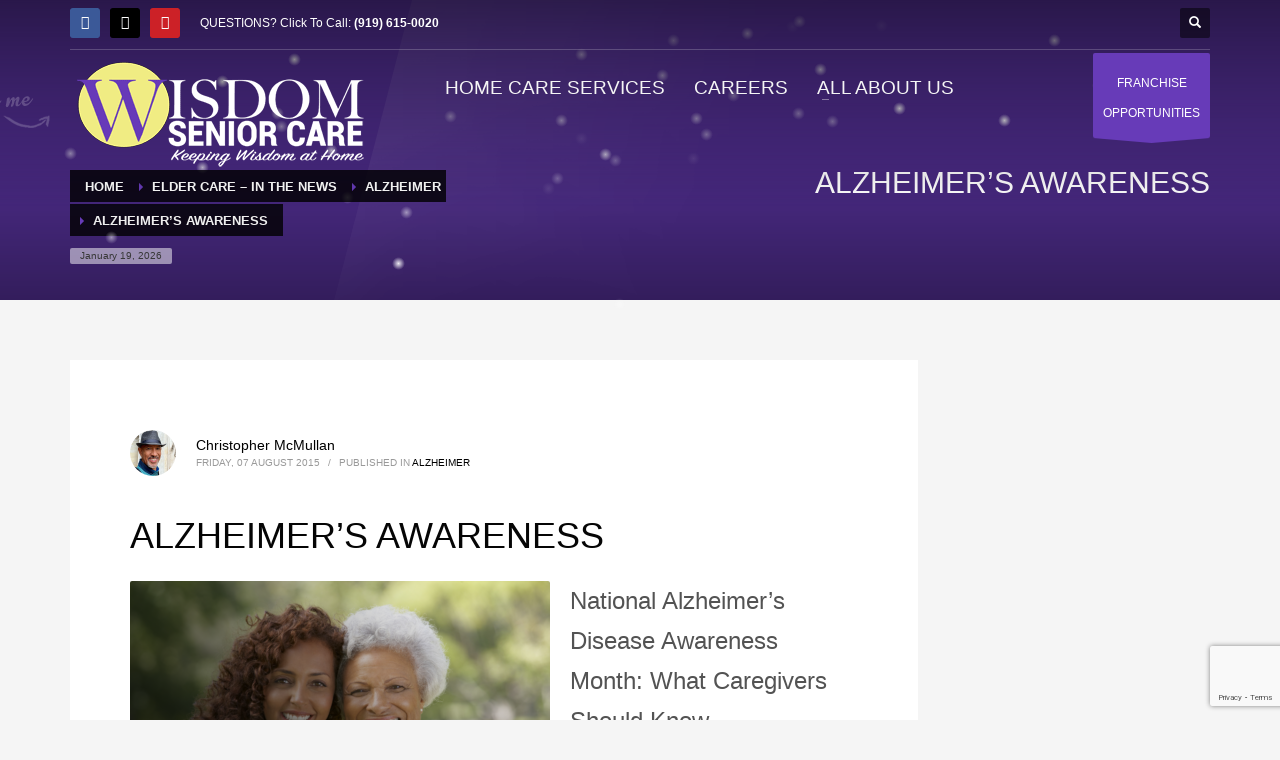

--- FILE ---
content_type: text/html; charset=UTF-8
request_url: https://www.wisdomseniorcare.com/alzheimers-awareness/
body_size: 20426
content:
<!DOCTYPE html>
<html lang="en-US">
<head>
<meta charset="UTF-8"/>
<meta name="twitter:widgets:csp" content="on"/>
<link rel="profile" href="http://gmpg.org/xfn/11"/>
<link rel="pingback" href="https://www.wisdomseniorcare.com/xmlrpc.php"/>

<title>ALZHEIMER’S AWARENESS | Wisdom Senior Care | Senior Home Care</title>
<meta name='robots' content='max-image-preview:large' />
	<style>img:is([sizes="auto" i], [sizes^="auto," i]) { contain-intrinsic-size: 3000px 1500px }</style>
	<!-- Google tag (gtag.js) consent mode dataLayer added by Site Kit -->
<script type="text/javascript" id="google_gtagjs-js-consent-mode-data-layer">
/* <![CDATA[ */
window.dataLayer = window.dataLayer || [];function gtag(){dataLayer.push(arguments);}
gtag('consent', 'default', {"ad_personalization":"denied","ad_storage":"denied","ad_user_data":"denied","analytics_storage":"denied","functionality_storage":"denied","security_storage":"denied","personalization_storage":"denied","region":["AT","BE","BG","CH","CY","CZ","DE","DK","EE","ES","FI","FR","GB","GR","HR","HU","IE","IS","IT","LI","LT","LU","LV","MT","NL","NO","PL","PT","RO","SE","SI","SK"],"wait_for_update":500});
window._googlesitekitConsentCategoryMap = {"statistics":["analytics_storage"],"marketing":["ad_storage","ad_user_data","ad_personalization"],"functional":["functionality_storage","security_storage"],"preferences":["personalization_storage"]};
window._googlesitekitConsents = {"ad_personalization":"denied","ad_storage":"denied","ad_user_data":"denied","analytics_storage":"denied","functionality_storage":"denied","security_storage":"denied","personalization_storage":"denied","region":["AT","BE","BG","CH","CY","CZ","DE","DK","EE","ES","FI","FR","GB","GR","HR","HU","IE","IS","IT","LI","LT","LU","LV","MT","NL","NO","PL","PT","RO","SE","SI","SK"],"wait_for_update":500};
/* ]]> */
</script>
<!-- End Google tag (gtag.js) consent mode dataLayer added by Site Kit -->
<link rel='dns-prefetch' href='//www.google.com' />
<link rel='dns-prefetch' href='//www.googletagmanager.com' />
<link rel='dns-prefetch' href='//fonts.googleapis.com' />
<link rel="alternate" type="application/rss+xml" title="Wisdom Senior Care | Senior Home Care &raquo; Feed" href="https://www.wisdomseniorcare.com/feed/" />
<link rel="alternate" type="application/rss+xml" title="Wisdom Senior Care | Senior Home Care &raquo; Comments Feed" href="https://www.wisdomseniorcare.com/comments/feed/" />
		<style>
			.lazyload,
			.lazyloading {
				max-width: 100%;
			}
		</style>
		<script type="text/javascript">
/* <![CDATA[ */
window._wpemojiSettings = {"baseUrl":"https:\/\/s.w.org\/images\/core\/emoji\/16.0.1\/72x72\/","ext":".png","svgUrl":"https:\/\/s.w.org\/images\/core\/emoji\/16.0.1\/svg\/","svgExt":".svg","source":{"concatemoji":"https:\/\/www.wisdomseniorcare.com\/wp-includes\/js\/wp-emoji-release.min.js?ver=6.8.3"}};
/*! This file is auto-generated */
!function(s,n){var o,i,e;function c(e){try{var t={supportTests:e,timestamp:(new Date).valueOf()};sessionStorage.setItem(o,JSON.stringify(t))}catch(e){}}function p(e,t,n){e.clearRect(0,0,e.canvas.width,e.canvas.height),e.fillText(t,0,0);var t=new Uint32Array(e.getImageData(0,0,e.canvas.width,e.canvas.height).data),a=(e.clearRect(0,0,e.canvas.width,e.canvas.height),e.fillText(n,0,0),new Uint32Array(e.getImageData(0,0,e.canvas.width,e.canvas.height).data));return t.every(function(e,t){return e===a[t]})}function u(e,t){e.clearRect(0,0,e.canvas.width,e.canvas.height),e.fillText(t,0,0);for(var n=e.getImageData(16,16,1,1),a=0;a<n.data.length;a++)if(0!==n.data[a])return!1;return!0}function f(e,t,n,a){switch(t){case"flag":return n(e,"\ud83c\udff3\ufe0f\u200d\u26a7\ufe0f","\ud83c\udff3\ufe0f\u200b\u26a7\ufe0f")?!1:!n(e,"\ud83c\udde8\ud83c\uddf6","\ud83c\udde8\u200b\ud83c\uddf6")&&!n(e,"\ud83c\udff4\udb40\udc67\udb40\udc62\udb40\udc65\udb40\udc6e\udb40\udc67\udb40\udc7f","\ud83c\udff4\u200b\udb40\udc67\u200b\udb40\udc62\u200b\udb40\udc65\u200b\udb40\udc6e\u200b\udb40\udc67\u200b\udb40\udc7f");case"emoji":return!a(e,"\ud83e\udedf")}return!1}function g(e,t,n,a){var r="undefined"!=typeof WorkerGlobalScope&&self instanceof WorkerGlobalScope?new OffscreenCanvas(300,150):s.createElement("canvas"),o=r.getContext("2d",{willReadFrequently:!0}),i=(o.textBaseline="top",o.font="600 32px Arial",{});return e.forEach(function(e){i[e]=t(o,e,n,a)}),i}function t(e){var t=s.createElement("script");t.src=e,t.defer=!0,s.head.appendChild(t)}"undefined"!=typeof Promise&&(o="wpEmojiSettingsSupports",i=["flag","emoji"],n.supports={everything:!0,everythingExceptFlag:!0},e=new Promise(function(e){s.addEventListener("DOMContentLoaded",e,{once:!0})}),new Promise(function(t){var n=function(){try{var e=JSON.parse(sessionStorage.getItem(o));if("object"==typeof e&&"number"==typeof e.timestamp&&(new Date).valueOf()<e.timestamp+604800&&"object"==typeof e.supportTests)return e.supportTests}catch(e){}return null}();if(!n){if("undefined"!=typeof Worker&&"undefined"!=typeof OffscreenCanvas&&"undefined"!=typeof URL&&URL.createObjectURL&&"undefined"!=typeof Blob)try{var e="postMessage("+g.toString()+"("+[JSON.stringify(i),f.toString(),p.toString(),u.toString()].join(",")+"));",a=new Blob([e],{type:"text/javascript"}),r=new Worker(URL.createObjectURL(a),{name:"wpTestEmojiSupports"});return void(r.onmessage=function(e){c(n=e.data),r.terminate(),t(n)})}catch(e){}c(n=g(i,f,p,u))}t(n)}).then(function(e){for(var t in e)n.supports[t]=e[t],n.supports.everything=n.supports.everything&&n.supports[t],"flag"!==t&&(n.supports.everythingExceptFlag=n.supports.everythingExceptFlag&&n.supports[t]);n.supports.everythingExceptFlag=n.supports.everythingExceptFlag&&!n.supports.flag,n.DOMReady=!1,n.readyCallback=function(){n.DOMReady=!0}}).then(function(){return e}).then(function(){var e;n.supports.everything||(n.readyCallback(),(e=n.source||{}).concatemoji?t(e.concatemoji):e.wpemoji&&e.twemoji&&(t(e.twemoji),t(e.wpemoji)))}))}((window,document),window._wpemojiSettings);
/* ]]> */
</script>
<style type="text/css" media="all">
.wpautoterms-footer{background-color:#ffffff;text-align:center;}
.wpautoterms-footer a{color:#000000;font-family:Arial, sans-serif;font-size:14px;}
.wpautoterms-footer .separator{color:#cccccc;font-family:Arial, sans-serif;font-size:14px;}</style>
<link rel='stylesheet' id='zn_all_g_fonts-css' href='//fonts.googleapis.com/css?family=Montserrat%3Azn_dummy_value%2Czn_dummy_value%2Czn_dummy_value%2Czn_dummy_value%2Czn_dummy_value%2Czn_dummy_value%2Czn_dummy_value%2Czn_dummy_value%2Czn_dummy_value%2Czn_dummy_value%2Czn_dummy_value%2Czn_dummy_value%2Czn_dummy_value%2Czn_dummy_value%2Czn_dummy_value%2Czn_dummy_value%2Czn_dummy_value%2Czn_dummy_value%7COpen+Sans%3Azn_dummy_value%2Czn_dummy_value%2Czn_dummy_value%2Czn_dummy_value%2Czn_dummy_value%2Czn_dummy_value%2Czn_dummy_value%2Czn_dummy_value%2Czn_dummy_value%2Czn_dummy_value%2Czn_dummy_value%2Czn_dummy_value&#038;subset=zn_dummy_value%2Czn_dummy_value%2Czn_dummy_value%2Czn_dummy_value%2Czn_dummy_value%2Czn_dummy_value%2Czn_dummy_value%2Czn_dummy_value&#038;ver=6.8.3' type='text/css' media='all' />
<style id='wp-emoji-styles-inline-css' type='text/css'>

	img.wp-smiley, img.emoji {
		display: inline !important;
		border: none !important;
		box-shadow: none !important;
		height: 1em !important;
		width: 1em !important;
		margin: 0 0.07em !important;
		vertical-align: -0.1em !important;
		background: none !important;
		padding: 0 !important;
	}
</style>
<link rel='stylesheet' id='wp-block-library-css' href='https://www.wisdomseniorcare.com/wp-includes/css/dist/block-library/style.min.css?ver=6.8.3' type='text/css' media='all' />
<style id='classic-theme-styles-inline-css' type='text/css'>
/*! This file is auto-generated */
.wp-block-button__link{color:#fff;background-color:#32373c;border-radius:9999px;box-shadow:none;text-decoration:none;padding:calc(.667em + 2px) calc(1.333em + 2px);font-size:1.125em}.wp-block-file__button{background:#32373c;color:#fff;text-decoration:none}
</style>
<style id='pdfemb-pdf-embedder-viewer-style-inline-css' type='text/css'>
.wp-block-pdfemb-pdf-embedder-viewer{max-width:none}

</style>
<style id='global-styles-inline-css' type='text/css'>
:root{--wp--preset--aspect-ratio--square: 1;--wp--preset--aspect-ratio--4-3: 4/3;--wp--preset--aspect-ratio--3-4: 3/4;--wp--preset--aspect-ratio--3-2: 3/2;--wp--preset--aspect-ratio--2-3: 2/3;--wp--preset--aspect-ratio--16-9: 16/9;--wp--preset--aspect-ratio--9-16: 9/16;--wp--preset--color--black: #000000;--wp--preset--color--cyan-bluish-gray: #abb8c3;--wp--preset--color--white: #ffffff;--wp--preset--color--pale-pink: #f78da7;--wp--preset--color--vivid-red: #cf2e2e;--wp--preset--color--luminous-vivid-orange: #ff6900;--wp--preset--color--luminous-vivid-amber: #fcb900;--wp--preset--color--light-green-cyan: #7bdcb5;--wp--preset--color--vivid-green-cyan: #00d084;--wp--preset--color--pale-cyan-blue: #8ed1fc;--wp--preset--color--vivid-cyan-blue: #0693e3;--wp--preset--color--vivid-purple: #9b51e0;--wp--preset--gradient--vivid-cyan-blue-to-vivid-purple: linear-gradient(135deg,rgba(6,147,227,1) 0%,rgb(155,81,224) 100%);--wp--preset--gradient--light-green-cyan-to-vivid-green-cyan: linear-gradient(135deg,rgb(122,220,180) 0%,rgb(0,208,130) 100%);--wp--preset--gradient--luminous-vivid-amber-to-luminous-vivid-orange: linear-gradient(135deg,rgba(252,185,0,1) 0%,rgba(255,105,0,1) 100%);--wp--preset--gradient--luminous-vivid-orange-to-vivid-red: linear-gradient(135deg,rgba(255,105,0,1) 0%,rgb(207,46,46) 100%);--wp--preset--gradient--very-light-gray-to-cyan-bluish-gray: linear-gradient(135deg,rgb(238,238,238) 0%,rgb(169,184,195) 100%);--wp--preset--gradient--cool-to-warm-spectrum: linear-gradient(135deg,rgb(74,234,220) 0%,rgb(151,120,209) 20%,rgb(207,42,186) 40%,rgb(238,44,130) 60%,rgb(251,105,98) 80%,rgb(254,248,76) 100%);--wp--preset--gradient--blush-light-purple: linear-gradient(135deg,rgb(255,206,236) 0%,rgb(152,150,240) 100%);--wp--preset--gradient--blush-bordeaux: linear-gradient(135deg,rgb(254,205,165) 0%,rgb(254,45,45) 50%,rgb(107,0,62) 100%);--wp--preset--gradient--luminous-dusk: linear-gradient(135deg,rgb(255,203,112) 0%,rgb(199,81,192) 50%,rgb(65,88,208) 100%);--wp--preset--gradient--pale-ocean: linear-gradient(135deg,rgb(255,245,203) 0%,rgb(182,227,212) 50%,rgb(51,167,181) 100%);--wp--preset--gradient--electric-grass: linear-gradient(135deg,rgb(202,248,128) 0%,rgb(113,206,126) 100%);--wp--preset--gradient--midnight: linear-gradient(135deg,rgb(2,3,129) 0%,rgb(40,116,252) 100%);--wp--preset--font-size--small: 13px;--wp--preset--font-size--medium: 20px;--wp--preset--font-size--large: 36px;--wp--preset--font-size--x-large: 42px;--wp--preset--spacing--20: 0.44rem;--wp--preset--spacing--30: 0.67rem;--wp--preset--spacing--40: 1rem;--wp--preset--spacing--50: 1.5rem;--wp--preset--spacing--60: 2.25rem;--wp--preset--spacing--70: 3.38rem;--wp--preset--spacing--80: 5.06rem;--wp--preset--shadow--natural: 6px 6px 9px rgba(0, 0, 0, 0.2);--wp--preset--shadow--deep: 12px 12px 50px rgba(0, 0, 0, 0.4);--wp--preset--shadow--sharp: 6px 6px 0px rgba(0, 0, 0, 0.2);--wp--preset--shadow--outlined: 6px 6px 0px -3px rgba(255, 255, 255, 1), 6px 6px rgba(0, 0, 0, 1);--wp--preset--shadow--crisp: 6px 6px 0px rgba(0, 0, 0, 1);}:where(.is-layout-flex){gap: 0.5em;}:where(.is-layout-grid){gap: 0.5em;}body .is-layout-flex{display: flex;}.is-layout-flex{flex-wrap: wrap;align-items: center;}.is-layout-flex > :is(*, div){margin: 0;}body .is-layout-grid{display: grid;}.is-layout-grid > :is(*, div){margin: 0;}:where(.wp-block-columns.is-layout-flex){gap: 2em;}:where(.wp-block-columns.is-layout-grid){gap: 2em;}:where(.wp-block-post-template.is-layout-flex){gap: 1.25em;}:where(.wp-block-post-template.is-layout-grid){gap: 1.25em;}.has-black-color{color: var(--wp--preset--color--black) !important;}.has-cyan-bluish-gray-color{color: var(--wp--preset--color--cyan-bluish-gray) !important;}.has-white-color{color: var(--wp--preset--color--white) !important;}.has-pale-pink-color{color: var(--wp--preset--color--pale-pink) !important;}.has-vivid-red-color{color: var(--wp--preset--color--vivid-red) !important;}.has-luminous-vivid-orange-color{color: var(--wp--preset--color--luminous-vivid-orange) !important;}.has-luminous-vivid-amber-color{color: var(--wp--preset--color--luminous-vivid-amber) !important;}.has-light-green-cyan-color{color: var(--wp--preset--color--light-green-cyan) !important;}.has-vivid-green-cyan-color{color: var(--wp--preset--color--vivid-green-cyan) !important;}.has-pale-cyan-blue-color{color: var(--wp--preset--color--pale-cyan-blue) !important;}.has-vivid-cyan-blue-color{color: var(--wp--preset--color--vivid-cyan-blue) !important;}.has-vivid-purple-color{color: var(--wp--preset--color--vivid-purple) !important;}.has-black-background-color{background-color: var(--wp--preset--color--black) !important;}.has-cyan-bluish-gray-background-color{background-color: var(--wp--preset--color--cyan-bluish-gray) !important;}.has-white-background-color{background-color: var(--wp--preset--color--white) !important;}.has-pale-pink-background-color{background-color: var(--wp--preset--color--pale-pink) !important;}.has-vivid-red-background-color{background-color: var(--wp--preset--color--vivid-red) !important;}.has-luminous-vivid-orange-background-color{background-color: var(--wp--preset--color--luminous-vivid-orange) !important;}.has-luminous-vivid-amber-background-color{background-color: var(--wp--preset--color--luminous-vivid-amber) !important;}.has-light-green-cyan-background-color{background-color: var(--wp--preset--color--light-green-cyan) !important;}.has-vivid-green-cyan-background-color{background-color: var(--wp--preset--color--vivid-green-cyan) !important;}.has-pale-cyan-blue-background-color{background-color: var(--wp--preset--color--pale-cyan-blue) !important;}.has-vivid-cyan-blue-background-color{background-color: var(--wp--preset--color--vivid-cyan-blue) !important;}.has-vivid-purple-background-color{background-color: var(--wp--preset--color--vivid-purple) !important;}.has-black-border-color{border-color: var(--wp--preset--color--black) !important;}.has-cyan-bluish-gray-border-color{border-color: var(--wp--preset--color--cyan-bluish-gray) !important;}.has-white-border-color{border-color: var(--wp--preset--color--white) !important;}.has-pale-pink-border-color{border-color: var(--wp--preset--color--pale-pink) !important;}.has-vivid-red-border-color{border-color: var(--wp--preset--color--vivid-red) !important;}.has-luminous-vivid-orange-border-color{border-color: var(--wp--preset--color--luminous-vivid-orange) !important;}.has-luminous-vivid-amber-border-color{border-color: var(--wp--preset--color--luminous-vivid-amber) !important;}.has-light-green-cyan-border-color{border-color: var(--wp--preset--color--light-green-cyan) !important;}.has-vivid-green-cyan-border-color{border-color: var(--wp--preset--color--vivid-green-cyan) !important;}.has-pale-cyan-blue-border-color{border-color: var(--wp--preset--color--pale-cyan-blue) !important;}.has-vivid-cyan-blue-border-color{border-color: var(--wp--preset--color--vivid-cyan-blue) !important;}.has-vivid-purple-border-color{border-color: var(--wp--preset--color--vivid-purple) !important;}.has-vivid-cyan-blue-to-vivid-purple-gradient-background{background: var(--wp--preset--gradient--vivid-cyan-blue-to-vivid-purple) !important;}.has-light-green-cyan-to-vivid-green-cyan-gradient-background{background: var(--wp--preset--gradient--light-green-cyan-to-vivid-green-cyan) !important;}.has-luminous-vivid-amber-to-luminous-vivid-orange-gradient-background{background: var(--wp--preset--gradient--luminous-vivid-amber-to-luminous-vivid-orange) !important;}.has-luminous-vivid-orange-to-vivid-red-gradient-background{background: var(--wp--preset--gradient--luminous-vivid-orange-to-vivid-red) !important;}.has-very-light-gray-to-cyan-bluish-gray-gradient-background{background: var(--wp--preset--gradient--very-light-gray-to-cyan-bluish-gray) !important;}.has-cool-to-warm-spectrum-gradient-background{background: var(--wp--preset--gradient--cool-to-warm-spectrum) !important;}.has-blush-light-purple-gradient-background{background: var(--wp--preset--gradient--blush-light-purple) !important;}.has-blush-bordeaux-gradient-background{background: var(--wp--preset--gradient--blush-bordeaux) !important;}.has-luminous-dusk-gradient-background{background: var(--wp--preset--gradient--luminous-dusk) !important;}.has-pale-ocean-gradient-background{background: var(--wp--preset--gradient--pale-ocean) !important;}.has-electric-grass-gradient-background{background: var(--wp--preset--gradient--electric-grass) !important;}.has-midnight-gradient-background{background: var(--wp--preset--gradient--midnight) !important;}.has-small-font-size{font-size: var(--wp--preset--font-size--small) !important;}.has-medium-font-size{font-size: var(--wp--preset--font-size--medium) !important;}.has-large-font-size{font-size: var(--wp--preset--font-size--large) !important;}.has-x-large-font-size{font-size: var(--wp--preset--font-size--x-large) !important;}
:where(.wp-block-post-template.is-layout-flex){gap: 1.25em;}:where(.wp-block-post-template.is-layout-grid){gap: 1.25em;}
:where(.wp-block-columns.is-layout-flex){gap: 2em;}:where(.wp-block-columns.is-layout-grid){gap: 2em;}
:root :where(.wp-block-pullquote){font-size: 1.5em;line-height: 1.6;}
</style>
<link rel='stylesheet' id='wpautoterms_css-css' href='https://www.wisdomseniorcare.com/wp-content/plugins/auto-terms-of-service-and-privacy-policy/css/wpautoterms.css?ver=6.8.3' type='text/css' media='all' />
<link rel='stylesheet' id='wpsl-styles-css' href='https://www.wisdomseniorcare.com/wp-content/plugins/wp-store-locator/css/styles.min.css?ver=2.2.261' type='text/css' media='all' />
<link rel='stylesheet' id='megamenu-css' href='https://www.wisdomseniorcare.com/wp-content/uploads/maxmegamenu/style.css?ver=c93841' type='text/css' media='all' />
<link rel='stylesheet' id='dashicons-css' href='https://www.wisdomseniorcare.com/wp-includes/css/dashicons.min.css?ver=6.8.3' type='text/css' media='all' />
<link rel='stylesheet' id='megamenu-genericons-css' href='https://www.wisdomseniorcare.com/wp-content/plugins/megamenu-pro/icons/genericons/genericons/genericons.css?ver=2.4.2' type='text/css' media='all' />
<link rel='stylesheet' id='megamenu-fontawesome6-css' href='https://www.wisdomseniorcare.com/wp-content/plugins/megamenu-pro/icons/fontawesome6/css/all.min.css?ver=2.4.2' type='text/css' media='all' />
<link rel='stylesheet' id='wpsl-widget-css' href='https://www.wisdomseniorcare.com/wp-content/plugins/wp-store-locator-widget/css/styles.min.css?ver=1.2.21' type='text/css' media='all' />
<link rel='stylesheet' id='kallyas-styles-css' href='https://www.wisdomseniorcare.com/wp-content/themes/kallyas/style.css?ver=4.19.7' type='text/css' media='all' />
<link rel='stylesheet' id='th-bootstrap-styles-css' href='https://www.wisdomseniorcare.com/wp-content/themes/kallyas/css/bootstrap.min.css?ver=4.19.7' type='text/css' media='all' />
<link rel='stylesheet' id='th-theme-template-styles-css' href='https://www.wisdomseniorcare.com/wp-content/themes/kallyas/css/template.min.css?ver=4.19.7' type='text/css' media='all' />
<link rel='stylesheet' id='zion-frontend-css' href='https://www.wisdomseniorcare.com/wp-content/themes/kallyas/framework/zion-builder/assets/css/znb_frontend.css?ver=1.2.1' type='text/css' media='all' />
<link rel='stylesheet' id='421-layout.css-css' href='https://www.wisdomseniorcare.com/wp-content/uploads/zion-builder/cache/421-layout.css?ver=96cb594a65ec6113a31fa1445a2f61a6' type='text/css' media='all' />
<link rel='stylesheet' id='kallyas-child-css' href='https://www.wisdomseniorcare.com/wp-content/themes/kallyas-child/style.css?ver=4.19.7' type='text/css' media='all' />
<link rel='stylesheet' id='kallyas-addon-nav-overlay-css-css' href='https://www.wisdomseniorcare.com/wp-content/plugins/kallyas-addon-nav-overlay/assets/styles.min.css?ver=1.0.10' type='text/css' media='all' />
<link rel='stylesheet' id='th-theme-print-stylesheet-css' href='https://www.wisdomseniorcare.com/wp-content/themes/kallyas/css/print.css?ver=4.19.7' type='text/css' media='print' />
<link rel='stylesheet' id='th-theme-options-styles-css' href='//www.wisdomseniorcare.com/wp-content/uploads/zn_dynamic.css?ver=1765791717' type='text/css' media='all' />
<script type="text/javascript" src="https://www.wisdomseniorcare.com/wp-includes/js/jquery/jquery.min.js?ver=3.7.1" id="jquery-core-js"></script>
<script type="text/javascript" src="https://www.wisdomseniorcare.com/wp-includes/js/jquery/jquery-migrate.min.js?ver=3.4.1" id="jquery-migrate-js"></script>
<script type="text/javascript" src="https://www.wisdomseniorcare.com/wp-includes/js/dist/dom-ready.min.js?ver=f77871ff7694fffea381" id="wp-dom-ready-js"></script>
<script type="text/javascript" src="https://www.wisdomseniorcare.com/wp-content/plugins/auto-terms-of-service-and-privacy-policy/js/base.js?ver=3.0.4" id="wpautoterms_base-js"></script>
<script type="text/javascript" src="https://www.wisdomseniorcare.com/wp-content/plugins/sticky-menu-or-anything-on-scroll/assets/js/jq-sticky-anything.min.js?ver=2.1.1" id="stickyAnythingLib-js"></script>

<!-- Google tag (gtag.js) snippet added by Site Kit -->
<!-- Google Analytics snippet added by Site Kit -->
<script type="text/javascript" src="https://www.googletagmanager.com/gtag/js?id=GT-MBGGD6NT" id="google_gtagjs-js" async></script>
<script type="text/javascript" id="google_gtagjs-js-after">
/* <![CDATA[ */
window.dataLayer = window.dataLayer || [];function gtag(){dataLayer.push(arguments);}
gtag("set","linker",{"domains":["www.wisdomseniorcare.com"]});
gtag("js", new Date());
gtag("set", "developer_id.dZTNiMT", true);
gtag("config", "GT-MBGGD6NT");
 window._googlesitekit = window._googlesitekit || {}; window._googlesitekit.throttledEvents = []; window._googlesitekit.gtagEvent = (name, data) => { var key = JSON.stringify( { name, data } ); if ( !! window._googlesitekit.throttledEvents[ key ] ) { return; } window._googlesitekit.throttledEvents[ key ] = true; setTimeout( () => { delete window._googlesitekit.throttledEvents[ key ]; }, 5 ); gtag( "event", name, { ...data, event_source: "site-kit" } ); }; 
/* ]]> */
</script>
<link rel="https://api.w.org/" href="https://www.wisdomseniorcare.com/wp-json/" /><link rel="alternate" title="JSON" type="application/json" href="https://www.wisdomseniorcare.com/wp-json/wp/v2/posts/421" /><link rel="EditURI" type="application/rsd+xml" title="RSD" href="https://www.wisdomseniorcare.com/xmlrpc.php?rsd" />
<meta name="generator" content="WordPress 6.8.3" />
<link rel='shortlink' href='https://www.wisdomseniorcare.com/?p=421' />
<link rel="alternate" title="oEmbed (JSON)" type="application/json+oembed" href="https://www.wisdomseniorcare.com/wp-json/oembed/1.0/embed?url=https%3A%2F%2Fwww.wisdomseniorcare.com%2Falzheimers-awareness%2F" />
<link rel="alternate" title="oEmbed (XML)" type="text/xml+oembed" href="https://www.wisdomseniorcare.com/wp-json/oembed/1.0/embed?url=https%3A%2F%2Fwww.wisdomseniorcare.com%2Falzheimers-awareness%2F&#038;format=xml" />
<meta name="generator" content="Site Kit by Google 1.170.0" /><meta name="google-site-verification" content="nkmpeliIKHErYyvjDj4DBWG6tXY9p0p9DlxlCqfnM8o" />
<script type="application/ld+json">
{
  "@context": "https://schema.org",
  "@type": "LocalBusiness",
  "name": "Wisdom Senior Care",
"description":"Wisdom Senior Care provides trusted elder care in Burlington, NC, offering personalized in-home support, companionship, and daily assistance to help seniors live safely and comfortably at home.
  "image": "https://wisdomseniorcare.com/wp-content/uploads/2025/01/WISDOM-LOGO-80.png",
  "@id": "https://maps.app.goo.gl/5528iPMS67SbJsEX9",
  "url": "https://wisdomseniorcare.com/burlington",
  "telephone": "(336) 343-6612",
  "address": {
    "@type": "PostalAddress",
    "streetAddress": "124 S Mebane St A Burlington, NC",
    "addressLocality": "Burlington",
    "addressRegion": "NC",
    "postalCode": "27215",
    "addressCountry": "US"
  },
  "geo": {
    "@type": "GeoCoordinates",
    "latitude": 36.0897851,
    "longitude": -79.4325716
  }  
}
</script>
		<script>
			document.documentElement.className = document.documentElement.className.replace('no-js', 'js');
		</script>
				<style>
			.no-js img.lazyload {
				display: none;
			}

			figure.wp-block-image img.lazyloading {
				min-width: 150px;
			}

			.lazyload,
			.lazyloading {
				--smush-placeholder-width: 100px;
				--smush-placeholder-aspect-ratio: 1/1;
				width: var(--smush-image-width, var(--smush-placeholder-width)) !important;
				aspect-ratio: var(--smush-image-aspect-ratio, var(--smush-placeholder-aspect-ratio)) !important;
			}

						.lazyload, .lazyloading {
				opacity: 0;
			}

			.lazyloaded {
				opacity: 1;
				transition: opacity 400ms;
				transition-delay: 0ms;
			}

					</style>
				<meta name="theme-color"
			  content="#673bb8">
				<meta name="viewport" content="width=device-width, initial-scale=1, maximum-scale=1"/>
		
		<!--[if lte IE 8]>
		<script type="text/javascript">
			var $buoop = {
				vs: {i: 10, f: 25, o: 12.1, s: 7, n: 9}
			};

			$buoop.ol = window.onload;

			window.onload = function () {
				try {
					if ($buoop.ol) {
						$buoop.ol()
					}
				}
				catch (e) {
				}

				var e = document.createElement("script");
				e.setAttribute("type", "text/javascript");
				e.setAttribute("src", "https://browser-update.org/update.js");
				document.body.appendChild(e);
			};
		</script>
		<![endif]-->

		<!-- for IE6-8 support of HTML5 elements -->
		<!--[if lt IE 9]>
		<script src="//html5shim.googlecode.com/svn/trunk/html5.js"></script>
		<![endif]-->
		
	<!-- Fallback for animating in viewport -->
	<noscript>
		<style type="text/css" media="screen">
			.zn-animateInViewport {visibility: visible;}
		</style>
	</noscript>
	<!-- SEO meta tags powered by SmartCrawl https://wpmudev.com/project/smartcrawl-wordpress-seo/ -->
<link rel="canonical" href="https://www.wisdomseniorcare.com/alzheimers-awareness/" />
<meta name="description" content="National Alzheimer’s Disease Awareness Month: What Caregivers Should Know Understand the three stages of Alzheimer’s disease and how caregivers can help pat ..." />
<script type="application/ld+json">{"@context":"https:\/\/schema.org","@graph":[{"@type":"Organization","@id":"https:\/\/www.wisdomseniorcare.com\/#schema-publishing-organization","url":"https:\/\/www.wisdomseniorcare.com","name":"Wisdom Senior Care | Senior Home Care"},{"@type":"WebSite","@id":"https:\/\/www.wisdomseniorcare.com\/#schema-website","url":"https:\/\/www.wisdomseniorcare.com","name":"Wisdom Senior Care | Senior Home Care","encoding":"UTF-8","potentialAction":{"@type":"SearchAction","target":"https:\/\/www.wisdomseniorcare.com\/search\/{search_term_string}\/","query-input":"required name=search_term_string"}},{"@type":"BreadcrumbList","@id":"https:\/\/www.wisdomseniorcare.com\/alzheimers-awareness?name=alzheimers-awareness&do_not_redirect=1\/#breadcrumb","itemListElement":[{"@type":"ListItem","position":1,"name":"Home","item":"https:\/\/www.wisdomseniorcare.com"},{"@type":"ListItem","position":2,"name":"Elder Care &#8211; In The News","item":"https:\/\/www.wisdomseniorcare.com\/blog\/"},{"@type":"ListItem","position":3,"name":"ALZHEIMER","item":"https:\/\/www.wisdomseniorcare.com\/category\/alzheimer\/"},{"@type":"ListItem","position":4,"name":"ALZHEIMER\u2019S AWARENESS"}]},{"@type":"Person","@id":"https:\/\/www.wisdomseniorcare.com\/author\/chrismcmullan\/#schema-author","name":"Christopher McMullan","url":"https:\/\/www.wisdomseniorcare.com\/author\/chrismcmullan\/"},{"@type":"WebPage","@id":"https:\/\/www.wisdomseniorcare.com\/alzheimers-awareness\/#schema-webpage","isPartOf":{"@id":"https:\/\/www.wisdomseniorcare.com\/#schema-website"},"publisher":{"@id":"https:\/\/www.wisdomseniorcare.com\/#schema-publishing-organization"},"url":"https:\/\/www.wisdomseniorcare.com\/alzheimers-awareness\/"},{"@type":"Article","mainEntityOfPage":{"@id":"https:\/\/www.wisdomseniorcare.com\/alzheimers-awareness\/#schema-webpage"},"author":{"@id":"https:\/\/www.wisdomseniorcare.com\/author\/chrismcmullan\/#schema-author"},"publisher":{"@id":"https:\/\/www.wisdomseniorcare.com\/#schema-publishing-organization"},"dateModified":"2015-08-07T12:56:56","datePublished":"2015-08-07T12:56:56","headline":"ALZHEIMER\u2019S AWARENESS | Wisdom Senior Care | Senior Home Care","description":"National Alzheimer\u2019s Disease Awareness Month: What Caregivers Should Know Understand the three stages of Alzheimer\u2019s disease and how caregivers can help pat ...","name":"ALZHEIMER\u2019S AWARENESS","image":{"@type":"ImageObject","@id":"https:\/\/www.wisdomseniorcare.com\/alzheimers-awareness\/#schema-article-image","url":"https:\/\/www.wisdomseniorcare.com\/wp-content\/uploads\/2017\/05\/wisdomseniorcare-1.png","height":1067,"width":1600},"thumbnailUrl":"https:\/\/www.wisdomseniorcare.com\/wp-content\/uploads\/2017\/05\/wisdomseniorcare-1.png"}]}</script>
<!-- /SEO -->

<!-- Google Tag Manager snippet added by Site Kit -->
<script type="text/javascript">
/* <![CDATA[ */

			( function( w, d, s, l, i ) {
				w[l] = w[l] || [];
				w[l].push( {'gtm.start': new Date().getTime(), event: 'gtm.js'} );
				var f = d.getElementsByTagName( s )[0],
					j = d.createElement( s ), dl = l != 'dataLayer' ? '&l=' + l : '';
				j.async = true;
				j.src = 'https://www.googletagmanager.com/gtm.js?id=' + i + dl;
				f.parentNode.insertBefore( j, f );
			} )( window, document, 'script', 'dataLayer', 'GTM-MP7SNLX' );
			
/* ]]> */
</script>

<!-- End Google Tag Manager snippet added by Site Kit -->
<link rel="icon" href="https://www.wisdomseniorcare.com/wp-content/uploads/2024/12/cropped-WISDOM-LOGO-FAVICON-150x150.png" sizes="32x32" />
<link rel="icon" href="https://www.wisdomseniorcare.com/wp-content/uploads/2024/12/cropped-WISDOM-LOGO-FAVICON-300x300.png" sizes="192x192" />
<link rel="apple-touch-icon" href="https://www.wisdomseniorcare.com/wp-content/uploads/2024/12/cropped-WISDOM-LOGO-FAVICON-187x187.png" />
<meta name="msapplication-TileImage" content="https://www.wisdomseniorcare.com/wp-content/uploads/2024/12/cropped-WISDOM-LOGO-FAVICON-300x300.png" />
		<style type="text/css" id="wp-custom-css">
			.page-id-57544 .iosSlider  h1 {
    color: #FFF;
    font-weight: 600;
}
/* faq css */
.faq-container {
    max-width: 800px;
    width: 100%;
}
.faq-container h3 {
      text-align: center;
          margin: 1rem 0rem;
      color: #333;
    }

   .faq-container details {
      border: 1px solid #ddd;
      border-radius: 6px;
      padding: 1rem;
      margin-bottom: 1rem;
      background-color: #fefefe;
    }

  .faq-container summary {
      font-size: 1rem;
      color: #EF3C39;
      cursor: pointer;
      outline: none;
    }

   .faq-container details[open] {
      background-color: #f1f7ff;
      border-color: #b3d1ff;
    }

   .faq-container details div {
      margin-top: 0.75rem;
      color: #333;
      line-height: 1.6;
    }
/* faq css end */		</style>
		<style type="text/css">/** Mega Menu CSS: fs **/</style>
</head>

<body  class="wp-singular post-template-default single single-post postid-421 single-format-standard wp-theme-kallyas wp-child-theme-kallyas-child mega-menu-max-mega-menu-2 mega-menu-max-mega-menu-3 mega-menu-max-mega-menu-4 mega-menu-max-mega-menu-5 mega-menu-max-mega-menu-6 mega-menu-max-mega-menu-7 mega-menu-max-mega-menu-9 mega-menu-max-mega-menu-10 mega-menu-max-mega-menu-11 mega-menu-max-mega-menu-12 mega-menu-max-mega-menu-13 mega-menu-max-mega-menu-14 mega-menu-max-mega-menu-15 res1170 kl-skin--light" itemscope="itemscope" itemtype="https://schema.org/WebPage" >


<div class="login_register_stuff"></div><!-- end login register stuff -->		<div id="fb-root"></div>
		<script>(function (d, s, id) {
			var js, fjs = d.getElementsByTagName(s)[0];
			if (d.getElementById(id)) {return;}
			js = d.createElement(s); js.id = id;
			js.src = "https://connect.facebook.net/en_US/sdk.js#xfbml=1&version=v3.0";
			fjs.parentNode.insertBefore(js, fjs);
		}(document, 'script', 'facebook-jssdk'));</script>
		
<div id="zn-nav-overlay" class="znNavOvr znNavOvr--layoutS1 znNavOvr--animation1 znNavOvr--theme-light">

	<div class="znNavOvr-inner is-empty">

		<div class="znNavOvr-menuWrapper"></div>
	</div>

	<a href="#" class="znNavOvr-close znNavOvr-close--trSmall" id="znNavOvr-close">
		<span></span>
		<svg x="0px" y="0px" width="54px" height="54px" viewBox="0 0 54 54">
			<circle fill="transparent" stroke="#656e79" stroke-width="1" cx="27" cy="27" r="25" stroke-dasharray="157 157" stroke-dashoffset="157"></circle>
		</svg>
	</a>
</div>

<div id="page_wrapper">

<header id="header" class="site-header  style7 cta_button    header--no-stick  sticky-resize headerstyle--default site-header--absolute nav-th--light sheader-sh--light"   role="banner" itemscope="itemscope" itemtype="https://schema.org/WPHeader" >
	<div class="kl-header-bg "></div>	<div class="site-header-wrapper sticky-top-area">

		<div class="site-header-top-wrapper topbar-style--default  sh--light">

			<div class="siteheader-container container">

				

	
	<div class="fxb-row site-header-row site-header-top ">

		<div class='fxb-col fxb fxb-start-x fxb-center-y fxb-basis-auto site-header-col-left site-header-top-left'>
			<ul class="sh-component social-icons sc--colored topnav navRight topnav-no-hdnav"><li class="topnav-li social-icons-li"><a href="https://www.facebook.com/profile.php?id=100077529408547" data-zniconfam="fontello" data-zn_icon="" target="_self" class="topnav-item social-icons-item scheader-icon-uf300" title="Facebook"></a></li><li class="topnav-li social-icons-li"><a href="https://youtube.com/@wisdomseniorcarecorporate1899?si=DyflSalJO2YRKnBx" data-zniconfam="kl-social-icons" data-zn_icon="" target="_blank" class="topnav-item social-icons-item scheader-icon-ue830" title="Youtube"></a></li><li class="topnav-li social-icons-li"><a href="https://www.google.com/search?q=Wisdom%20Senior%20Care%203622%20Shannon%20Road%2C%20Suite%20103%20Durham&ludocid=10757989252650440990&hl=en#lrd=0x89ace643496842db:0x954c0e3a1db3191e,3,," data-zniconfam="kl-social-icons" data-zn_icon="" target="_self" class="topnav-item social-icons-item scheader-icon-ue808" title="Give a Google Review"></a></li></ul><div class="sh-component kl-header-toptext kl-font-alt">QUESTIONS? Click To Call: <a href="tel:9196150020" class="fw-bold">(919) 615-0020</a></div>					</div>

		<div class='fxb-col fxb fxb-end-x fxb-center-y fxb-basis-auto site-header-col-right site-header-top-right'>
						
		<div id="search" class="sh-component header-search headsearch--def">

			<a href="#" class="searchBtn header-search-button">
				<span class="glyphicon glyphicon-search kl-icon-white"></span>
			</a>

			<div class="search-container header-search-container">
				
<form id="searchform" class="gensearch__form" action="https://www.wisdomseniorcare.com/" method="get">
	<input id="s" name="s" value="" class="inputbox gensearch__input" type="text" placeholder="SEARCH ..." />
	<button type="submit" id="searchsubmit" value="go" class="gensearch__submit glyphicon glyphicon-search"></button>
	</form>			</div>
		</div>

				</div>

	</div><!-- /.site-header-top -->

	<div class="separator site-header-separator "></div>

			</div>
		</div><!-- /.site-header-top-wrapper -->

		<div class="kl-top-header site-header-main-wrapper clearfix   header-no-bottom  sh--light">

			<div class="container siteheader-container ">

				<div class='fxb-col fxb-basis-auto'>

					

<div class="fxb-row site-header-row site-header-main ">

	<div class='fxb-col fxb fxb-start-x fxb-center-y fxb-basis-auto fxb-grow-0 fxb-sm-full site-header-col-left site-header-main-left'>
				<div id="logo-container" class="logo-container hasInfoCard hasHoverMe logosize--yes zn-original-logo">
			<!-- Logo -->
			<h3 class='site-logo logo ' id='logo'><a href='https://www.wisdomseniorcare.com/' class='site-logo-anch'><img class="logo-img site-logo-img lazyload" data-src="https://wisdomseniorcare.com/wp-content/uploads/2024/12/WISDOM-LOGO-WHITE-300.png"  alt="Wisdom Senior Care | Senior Home Care" title="Keeping Wisdom At Home" data-mobile-logo="https://wisdomseniorcare.com/wp-content/uploads/2024/12/WISDOM-LOGO-WHITE-150.png" src="[data-uri]" /></a></h3>			<!-- InfoCard -->
			
		<div id="infocard" class="logo-infocard">
			<div class="custom ">
				<div class="row">
					<div class="col-sm-5">
						<div class="infocard-wrapper text-center">
															<p><img data-src="https://wisdomseniorcare.com/wp-content/uploads/2024/12/WISDOM-LOGO-WHITE-150.png" alt="Wisdom Senior Care | Senior Home Care" src="[data-uri]" class="lazyload"></p>
																						<p>Our primary goal is to bring "Peace of Mind" when answering your senior in home care concerns.</p>													</div>
					</div>

					<div class="col-sm-7">
						<div class="custom contact-details">

														<p>
																	<strong>(919) 615-0020</strong><br>								
																	Email:&nbsp;<a href="mailto:info@wisdomseniorcare.com">info@wisdomseniorcare.com</a>
															</p>
							
															<p>
								Wisdom Senior Care<br/>3622 Shannon Road, Suite 104, Durham NC 27707								</p>
							
															<a href="https://goo.gl/maps/1OhOu" target="_blank" class="map-link">
									<span class="glyphicon glyphicon-map-marker kl-icon-white"></span>
									<span>Open in Google Maps</span>
								</a>
							
						</div>

						<div style="height:20px;"></div>

						<ul class="social-icons sc--clean"><li class="social-icons-li"><a href="https://www.facebook.com/profile.php?id=100077529408547" data-zniconfam="fontello" data-zn_icon="" target="_self" title="Facebook"></a></li><li class="social-icons-li"><a href="https://youtube.com/@wisdomseniorcarecorporate1899?si=DyflSalJO2YRKnBx" data-zniconfam="kl-social-icons" data-zn_icon="" target="_blank" title="Youtube"></a></li><li class="social-icons-li"><a href="https://www.google.com/search?q=Wisdom%20Senior%20Care%203622%20Shannon%20Road%2C%20Suite%20103%20Durham&ludocid=10757989252650440990&hl=en#lrd=0x89ace643496842db:0x954c0e3a1db3191e,3,," data-zniconfam="kl-social-icons" data-zn_icon="" target="_self" title="Give a Google Review"></a></li></ul>					</div>
				</div>
			</div>
		</div>
			</div>

		<div class="separator site-header-separator visible-xs"></div>	</div>

	<div class='fxb-col fxb fxb-center-x fxb-center-y fxb-basis-auto fxb-sm-half site-header-col-center site-header-main-center'>
				<div class="sh-component main-menu-wrapper" role="navigation" itemscope="itemscope" itemtype="https://schema.org/SiteNavigationElement" >

					<div class="zn-res-menuwrapper">
			<a href="#" class="zn-res-trigger zn-menuBurger zn-menuBurger--4--s zn-menuBurger--anim1 " id="zn-res-trigger">
				<span></span>
				<span></span>
				<span></span>
			</a>
		</div><!-- end responsive menu -->
		<div id="main-menu" class="main-nav mainnav--overlay mainnav--active-bg mainnav--pointer-dash nav-mm--light zn_mega_wrapper "><ul id="menu-wisdom-menu" class="main-menu main-menu-nav zn_mega_menu "><li id="menu-item-86" class="main-menu-item menu-item menu-item-type-custom menu-item-object-custom menu-item-86  main-menu-item-top  menu-item-even menu-item-depth-0"><a href="https://wisdomseniorcare.com/in-home-senior-elder-care-services" class=" main-menu-link main-menu-link-top"><span>HOME CARE SERVICES</span></a></li>
<li id="menu-item-2117" class="main-menu-item menu-item menu-item-type-post_type menu-item-object-page menu-item-2117  main-menu-item-top  menu-item-even menu-item-depth-0"><a href="https://www.wisdomseniorcare.com/careers/" class=" main-menu-link main-menu-link-top"><span>CAREERS</span></a></li>
<li id="menu-item-2134" class="main-menu-item menu-item menu-item-type-custom menu-item-object-custom menu-item-has-children menu-item-2134  main-menu-item-top  menu-item-even menu-item-depth-0"><a href="#" class=" main-menu-link main-menu-link-top"><span>ALL ABOUT US</span></a>
<ul class="sub-menu clearfix">
	<li id="menu-item-2119" class="main-menu-item menu-item menu-item-type-custom menu-item-object-custom menu-item-has-children menu-item-2119  main-menu-item-sub  menu-item-odd menu-item-depth-1"><a href="#" class=" main-menu-link main-menu-link-sub"><span>GET TO KNOW US</span></a>
	<ul class="sub-menu clearfix">
		<li id="menu-item-2127" class="main-menu-item menu-item menu-item-type-post_type menu-item-object-page menu-item-2127  main-menu-item-sub main-menu-item-sub-sub menu-item-even menu-item-depth-2"><a href="https://www.wisdomseniorcare.com/our-history-elder-care-service/" class=" main-menu-link main-menu-link-sub"><span>Our History | Elder Care Service</span></a></li>
		<li id="menu-item-2131" class="main-menu-item menu-item menu-item-type-post_type menu-item-object-page menu-item-2131  main-menu-item-sub main-menu-item-sub-sub menu-item-even menu-item-depth-2"><a href="https://www.wisdomseniorcare.com/our-team-wisdom-senior-care/" class=" main-menu-link main-menu-link-sub"><span>Our Team | Wisdom Senior Care</span></a></li>
		<li id="menu-item-2132" class="main-menu-item menu-item menu-item-type-post_type menu-item-object-page menu-item-2132  main-menu-item-sub main-menu-item-sub-sub menu-item-even menu-item-depth-2"><a href="https://www.wisdomseniorcare.com/in-home-care-services-contact-us/" class=" main-menu-link main-menu-link-sub"><span>In Home Care Services | Contact Us</span></a></li>
		<li id="menu-item-55281" class="main-menu-item menu-item menu-item-type-post_type menu-item-object-page current_page_parent menu-item-55281  main-menu-item-sub main-menu-item-sub-sub menu-item-even menu-item-depth-2"><a href="https://www.wisdomseniorcare.com/blog/" class=" main-menu-link main-menu-link-sub"><span>Elder Care – In The News</span></a></li>
	</ul>
</li>
</ul>
</li>
</ul></div>		</div>
		<!-- end main_menu -->
			</div>

	<div class='fxb-col fxb fxb-end-x fxb-center-y fxb-basis-auto fxb-sm-half site-header-col-right site-header-main-right'>

		<div class='fxb-col fxb fxb-end-x fxb-center-y fxb-basis-auto fxb-sm-half site-header-main-right-top'>
						<a href="https://wisdomseniorcare.com/franchiseopportunities"  id="ctabutton"  class="sh-component ctabutton kl-cta-ribbon "  target="_self"  itemprop="url" ><H6>FRANCHISE</H6><H6>OPPORTUNITIES</H6><svg version="1.1" class="trisvg" xmlns="http://www.w3.org/2000/svg" xmlns:xlink="http://www.w3.org/1999/xlink" x="0px" y="0px" preserveAspectRatio="none" width="14px" height="5px" viewBox="0 0 14.017 5.006" enable-background="new 0 0 14.017 5.006" xml:space="preserve"><path fill-rule="evenodd" clip-rule="evenodd" d="M14.016,0L7.008,5.006L0,0H14.016z"></path></svg></a>		</div>

		
	</div>

</div><!-- /.site-header-main -->


				</div>

							</div><!-- /.siteheader-container -->

		</div><!-- /.site-header-main-wrapper -->

		

	</div><!-- /.site-header-wrapper -->
	</header>
<div id="page_header" class="page-subheader page-subheader--auto page-subheader--inherit-hp zn_def_header_style  psubhead-stheader--absolute sh-tcolor--light">

    <div class="bgback"></div>

    
    <div class="th-sparkles"></div>

    <!-- DEFAULT HEADER STYLE -->
    <div class="ph-content-wrap">
        <div class="ph-content-v-center">
            <div>
                <div class="container">
                    <div class="row">
                                                <div class="col-sm-6">
                            <ul vocab="http://schema.org/" typeof="BreadcrumbList" class="breadcrumbs fixclear bread-style--black"><li property="itemListElement" typeof="ListItem"><a property="item" typeof="WebPage" href="https://www.wisdomseniorcare.com"><span property="name">Home</span></a><meta property="position" content="1"></li><li property="itemListElement" typeof="ListItem"><a property="item" typeof="WebPage" title="Elder Care &#8211; In The News" href="https://www.wisdomseniorcare.com/blog/"><span property="name">Elder Care &#8211; In The News</span></a><meta property="position" content="2"></li><li property="itemListElement" typeof="ListItem"><a property="item" typeof="WebPage" href="https://www.wisdomseniorcare.com/category/alzheimer/"><span property="name">ALZHEIMER</span></a><meta property="position" content="3"></li><li>ALZHEIMER’S AWARENESS</li></ul><span id="current-date" class="subheader-currentdate hidden-xs">January 19, 2026</span>                            <div class="clearfix"></div>
                        </div>
                        
                                                <div class="col-sm-6">
                            <div class="subheader-titles">
                                <h2 class="subheader-maintitle" itemprop="headline" >ALZHEIMER’S AWARENESS</h2>                            </div>
                        </div>
                                            </div>
                    <!-- end row -->
                </div>
            </div>
        </div>
    </div>
    <div class="zn_header_bottom_style"></div></div>

	<section id="content" class="site-content">
		<div class="container">
			<div class="row">

				<!--// Main Content: page content from WP_EDITOR along with the appropriate sidebar if one specified. -->
				<div class="sidebar_right col-sm-8 col-md-9 " role="main" itemprop="mainContentOfPage" >
					<div id="th-content-post">
						<div id="post-421" class="kl-single-layout--modern post-421 post type-post status-publish format-standard has-post-thumbnail hentry category-alzheimer">

    
    <div class="itemView clearfix eBlog kl-blog kl-blog-list-wrapper kl-blog--style-light ">

        <div class="kl-blog-post" itemscope="itemscope" itemtype="https://schema.org/Blog" >

    <div class="kl-blog-post-header">
    <div class="kl-blog-post-details clearfix">

        <div class="pull-right hg-postlove-container">
            <!-- Display the postlove plugin here -->
                    </div>

        <div class="kl-blog-post-details-author">

	<div class="kl-blog-post-author-avatar"  itemprop="author" itemscope="itemscope" itemtype="https://schema.org/Person" >
		<img alt='' data-src='https://secure.gravatar.com/avatar/9135573d5e95164f0c6f712c4214728e6b15e2b0c87052cf47ca99301eb4002e?s=46&#038;r=g' data-srcset='https://secure.gravatar.com/avatar/9135573d5e95164f0c6f712c4214728e6b15e2b0c87052cf47ca99301eb4002e?s=92&#038;r=g 2x' class='avatar avatar-46 photo lazyload' height='46' width='46' decoding='async' src='[data-uri]' style='--smush-placeholder-width: 46px; --smush-placeholder-aspect-ratio: 46/46;' />	</div><!-- .author-avatar -->

	<div class="kl-blog-post-author-link vcard author"><span class="fn"><a href="https://www.wisdomseniorcare.com/author/chrismcmullan/" title="Posts by Christopher McMullan" rel="author">Christopher McMullan</a></span></div>

</div>

        <div class="kl-blog-post-meta">
            
<span class="kl-blog-post-date updated" itemprop="datePublished" >
	Friday, 07 August 2015</span>
<span class="infSep kl-blog-post-details-sep"> / </span>
<span class="itemCategory kl-blog-post-category"> Published in  </span> <a href="https://www.wisdomseniorcare.com/category/alzheimer/" rel="category tag">ALZHEIMER</a>        </div>
    </div>
</div>
<!-- end itemheader -->

<h1 class="page-title kl-blog-post-title entry-title" itemprop="headline" >ALZHEIMER’S AWARENESS</h1><div class="itemBody kl-blog-post-body kl-blog-cols-1" itemprop="text" >
    <!-- Blog Image -->
    <a data-lightbox="image" href="https://www.wisdomseniorcare.com/wp-content/uploads/2017/05/wisdomseniorcare-1.png" class="hoverBorder pull-left kl-blog-post-img kl-blog-post--default-view" ><img data-src="https://www.wisdomseniorcare.com/wp-content/uploads/2017/05/wisdomseniorcare-1-420x280_c.png" width="420" height="280" alt="" title="wisdomseniorcare" src="[data-uri]" class="lazyload" style="--smush-placeholder-width: 420px; --smush-placeholder-aspect-ratio: 420/280;" /></a>    <!-- Blog Content -->
    <h3 class="p1">National Alzheimer’s Disease Awareness Month: What Caregivers Should Know</h3>
<p class="p2">Understand the three stages of Alzheimer’s disease and how caregivers can help patients in each of these different stages</p>
<h3>Alzheimer’s or Dementia?</h3>
<p class="p2"><em>Alzheimer’s and dementia are often confused and used interchangeably, but they are different.</em></p>
<p class="p2">Dementia is an umbrella term that refers to a list of different symptoms, one of those being brain and memory function. There are diseases other than Alzheimer’s which can cause dementia. When an individual is diagnosed with dementia, they are being diagnosed with a set of symptoms, without knowing what is specifically causing them. Some forms of dementia are temporary or reversible. Alzheimer’s disease is a form of dementia that specifically affects parts of the brain that control thought, memory and language. Symptoms of the disease include impaired thought, speech and confusion. Alzheimer’s is not reversible or curable.</p>
<h3>10 signs of Alzheimer’s (www.alz.org)</h3>
<p>Here are 10 warning signs and symptoms of a person having Alzheimer’s disease.</p>
<p>1. Memory loss that disrupts daily life</p>
<p>This is the most common sign. Forgetting information that was recently learned, forgetting important dates or events, asking the same information over and over and relying heavily on memory aids or other people for reminders are all signs of Alzheimer’s.</p>
<p>2. Challenges in planning or solving problems Individuals with Alzheimer’s may have difficulty following a plan or</p>
<p>Individuals with Alzheimer’s may have difficulty following a plan or working with numbers. They may be unable to follow a familiar recipe, keep track of monthly bills, or have difficulty concentrating and carrying out simple tasks that didn’t present a problem before.</p>
<p>3. Difficulty completing familiar tasks People with Alzheimer’s may find it hard to complete tasks such as driving to a familiar location, managing a budget, or remembering the rules to a favorite game.</p>
<p>People with Alzheimer’s may find it hard to complete tasks such as driving to a familiar location, managing a budget, or remembering the rules to a favorite game.</p>
<p>4. Confusing time or place Losing track of dates, seasons and time is a common sign of Alzheimer’s. People with the disease may forget where they are or not know which day of the week it is. They could also have trouble understanding something if it is not happening immediately.</p>
<p>Losing track of dates, seasons and time is a common sign of Alzheimer’s. People with the disease may forget where they are or not know which day of the week it is. They could also have trouble understanding something if it is not happening immediately.</p>
<p>5. Difficulty understanding visual images and spatial relationships Experiencing vision problems can be a sign of Alzheimer’s. Some people may have trouble reading, judging distance and determining colors.</p>
<p>Experiencing vision problems can be a sign of Alzheimer’s. Some people may have trouble reading, judging distance and determining colors.</p>
<p>6. Trouble with finding the right words People with Alzheimer’s may have trouble finding the right words. They may call items or people by the wrong name. They might stop in the middle of a sentence and not know how to continue.</p>
<p>People with Alzheimer’s may have trouble finding the right words. They may call items or people by the wrong name. They might stop in the middle of a sentence and not know how to continue.</p>
<p>7. Misplacing things and losing the ability to retrace their steps Individuals with Alzheimer’s may lose items and be unable to retrace their steps to find them. They might put things in odd places. They may even accuse others of stealing.</p>
<p>Individuals with Alzheimer’s may lose items and be unable to retrace their steps to find them. They might put things in odd places. They may even accuse others of stealing.</p>
<p>8. Decreased or poor judgement Alzheimer’s can affect the decision-making process. Therefore, people with the disease may use poor judgement such as giving money away to telemarketers or solicitors.</p>
<p>Alzheimer’s can affect the decision-making process. Therefore, people with the disease may use poor judgement such as giving money away to telemarketers or solicitors.</p>
<p>9. Withdrawal from activities</p>
<p>A person with Alzheimer’s might start to avoid being social and may even withdraw from hobbies, social activities, or work projects. They may have trouble remembering how to complete a favorite hobby or keep up with a favorite sports team.</p>
<p>10. Changes in mood or personality</p>
<p>Someone with the disease can become confused, anxious, fearful or depressed. They can get easily upset.</p>
<h3 class="p1">The 3 stages of Alzheimer’s <span class="s1"><b>(www.alz.org)</b></span></h3>
<p class="p1">STAGE 1 | MILD ALZHEIMER’S (EARLY STAGE)</p>
<p class="p2">In the early stages of Alzheimer’s, friends and family may start to notice</p>
<p class="p2">their loved one experiencing difficulty remembering things such as</p>
<p class="p2">familiar words or the location of everyday objects.</p>
<p class="p2">Common symptoms include:</p>
<p class="p2">• Difficulty finding the right word for something</p>
<p class="p2">• Forgetting something they just read</p>
<p class="p2">• Not remembering names of people they were just introduced to</p>
<p class="p2">• Difficulty performing routine tasks at work or socially</p>
<p class="p2">• Losing or misplacing objects</p>
<p class="p2">• Trouble planning or organizing</p>
<p class="p3">WHAT CAREGIVERS CAN DO AT THIS STAGE:</p>
<p class="p2">Since the individual is still independent at this stage, a caregiver’s’</p>
<p class="p2">role can be to provide support and companionship. The person with</p>
<p class="p2">Alzheimer’s may need help with things like:</p>
<p class="p2">• Appointments</p>
<p class="p2">• Managing finances</p>
<p class="p2">• Remembering names or words</p>
<p class="p2">• Transportation</p>
<p class="p2">• Planning and organizing</p>
<p class="p2">• Keeping track of medication</p>
<p class="p2">It’s important to allow the person to maintain their independence as</p>
<p class="p2">much as possible and keep communication open for when they do</p>
<p class="p2">need assistance.</p>
<p class="p1">STAGE 2 | MODERATE ALZHEIMER’S DISEASE (MIDDLE STAGE)</p>
<p class="p2">This is usually the longest stage and individuals can stay in this stage for</p>
<p class="p2">several years. As the disease progresses, the need and level of care will</p>
<p class="p2">become greater. People at this stage may start to confuse words, get</p>
<p class="p2">angry or frustrated or act out in unexpected ways.</p>
<p class="p2">Symptoms will be more noticeable and include:</p>
<p class="p2">• Forgetting information such as their own address or telephone</p>
<p class="p2">number</p>
<p class="p2">• Feeling moody or withdrawn, especially in socially or mentally</p>
<p class="p2">challenging situations</p>
<p class="p2">• Changes in sleep patterns</p>
<p class="p2">• Forgetting events about their own life</p>
<p class="p2">• Being confused on what day it is or where they are</p>
<p class="p2">• Needing assistance picking out clothes that are appropriate for the</p>
<p class="p2">season or occasion</p>
<p class="p2">• Urinary and bowel incontinence</p>
<p class="p2">• Wandering and getting lost</p>
<p class="p2">• Personality and behavioral changes, including suspiciousness</p>
<p class="p2">and delusions</p>
<p class="p4">WHAT CAREGIVERS CAN DO AT THIS STAGE:</p>
<p class="p2">Individuals at this stage will require a greater level of care. The person</p>
<p class="p2">with Alzheimer’s may become frustrated and upset when they have</p>
<p class="p2">difficulty remembering things and names or trouble with daily activities</p>
<p class="p2">such as getting dressed. You will most likely have to adjust your daily</p>
<p class="p2">routine to include more structure for the individual with Alzheimer’s. At</p>
<p class="p2">this stage caregivers can:</p>
<p class="p2">• Use a calm voice when responding to questions to help the</p>
<p class="p2">person from getting upset or frustrated.</p>
<p class="p2">• Respond to the person’s emotion, instead of the question asked.</p>
<p class="p2">The individual may need reassurance.</p>
<p class="p2">• If the individual can still read, write out reminders for them.</p>
<p class="p2">Practice patience and sensitivity with patients in this stage. They</p>
<p class="p2">may become increasingly upset or frustrated as they lose more brain</p>
<p class="p2">function as well as their independence.</p>
<p class="p1">STAGE 3 | SEVERE ALZHEIMER’S DISEASE (LATE STAGE)</p>
<p class="p2">In the final stage of Alzheimer’s, personality changes may occur and</p>
<p class="p2">individuals need increasing help with daily activities. They may still use</p>
<p class="p2">words or phrases, but communicating emotion becomes difficult.</p>
<p class="p2">Symptoms and behaviors at this stage may include:</p>
<p class="p2">• Changes in physical abilities, including the ability to walk, sit and swallow</p>
<p class="p2">• Needing assistance with daily personal care</p>
<p class="p2">• Not knowing their surroundings or recalling recent experiences</p>
<p class="p2">• Increasingly difficulty communicating</p>
<p class="p2">• Vulnerability to infections, particularly pneumonia</p>
<p class="p5">WHAT CAREGIVERS CAN DO AT THIS STAGE:</p>
<p class="p2">Intensive, around-the-clock care is usually required at this stage and can last</p>
<p class="p2">from several weeks to several years. The role of the caregiver is to preserve the</p>
<p class="p2">quality of life and dignity for the individual. People in this stage will need help</p>
<p class="p2">with most activities including eating, dressing, and even walking. At this stage,</p>
<p class="p2">the world is mainly experienced through the senses. Caregivers can connect</p>
<p class="p2">and help an individual by:</p>
<p class="p2">• Playing his or her favorite music</p>
<p class="p2">• Reading excerpts of their favorite books</p>
<p class="p2">• Looking at old photos with them</p>
<p class="p2">• Preparing a favorite meal</p>
<p class="p2">• Brushing the person’s hair</p>
<p class="p2">• Sitting outside together</p>
<p class="p2">Although an individual in this stage is unable to communicate, research shows</p>
<p class="p2">that some core of their self may still remain. Caregivers and loved ones may</p>
<p class="p2">be able to connect on some level even in this stage of the disease.</p>
<p class="p6">National Alzheimer’s</p>
<p class="p6">Disease Awareness Month</p>
<p class="p1">H E A LT H C A R E O B S E R VA N C E</p>
<p class="p1">Home Care Tip:</p>
<p class="p2">Home Care services can help help by reminding those with</p>
<p class="p2">cognitive impairment to take medications, eat, and drive.</p>
<p>&nbsp;</p>

</div>
<!-- end item body -->
<div class="clearfix"></div>

    <div class="row blog-sg-footer">
        <div class="col-sm-6">
            <!-- Social sharing -->
<ul class="itemSocialSharing kl-blog-post-socsharing clearfix">

    <!-- Facebook Button -->
    <li class="itemFacebookButton kl-blog-post-socsharing-fb">
        <div class="fb-like" data-href="https://www.wisdomseniorcare.com/alzheimers-awareness/" data-send="false" data-layout="button_count" data-width="90" data-show-faces="false"></div>
    </li>

    <!-- Google +1 Button -->
    <li class="itemGooglePlusOneButton kl-blog-post-socsharing-gp">
        <script type="text/javascript">
            jQuery(function($){
                var po = document.createElement('script');
                po.type = 'text/javascript';
                po.async = true;
                po.src = 'https://apis.google.com/js/plusone.js';
                var s = document.getElementsByTagName('script')[0];
                s.parentNode.insertBefore(po, s);
            });
        </script>
        <div class="g-plusone" data-size="medium"></div>
    </li>

    <!-- Twitter Button -->
    <li class="itemTwitterButton kl-blog-post-socsharing-tw">
        <a href="//twitter.com/share" class="twitter-share-button" data-count="horizontal">Tweet</a>
        <script>window.twttr = (function(d, s, id) {
          var js, fjs = d.getElementsByTagName(s)[0],
            t = window.twttr || {};
          if (d.getElementById(id)) return t;
          js = d.createElement(s);
          js.id = id;
          js.src = "https://platform.twitter.com/widgets.js";
          fjs.parentNode.insertBefore(js, fjs);

          t._e = [];
          t.ready = function(f) {
            t._e.push(f);
          };

          return t;
        }(document, "script", "twitter-wjs"));</script>
    </li>

    <!-- Pin Button -->
    <li class="kl-blog-post-socsharing-pin">
      <a data-pin-do="buttonPin" data-pin-count="beside" data-pin-save="true" href="https://www.pinterest.com/pin/create/button/?url=https%3A%2F%2Fwww.wisdomseniorcare.com%2Falzheimers-awareness%2F" class="pin-it-button"></a>
        <script async defer src="//assets.pinterest.com/js/pinit.js"></script>
    </li>

    <!-- Linked in -->
    <li class="kl-blog-post-socsharing-lk">
        <script src="//platform.linkedin.com/in.js" type="text/javascript"> lang: en_US</script>
        <script type="IN/Share" data-counter="top"></script>
    </li>

</ul><!-- end social sharing -->
        </div>
        <div class="col-sm-6">
                    </div>
    </div>

        <div class="related-articles kl-blog-related">

        <h3 class="rta-title kl-blog-related-title" itemprop="headline" >What you can read next</h3>

        <div class="row kl-blog-related-row">
            <div class="col-sm-4">
    <div class="rta-post kl-blog-related-post">
        <a class="kl-blog-related-post-link" href="https://www.wisdomseniorcare.com/fun-crafts-to-do-with-the-elderly-during-holidays-2/">
                    <img class="kl-blog-related-post-img lazyload" data-src="https://www.wisdomseniorcare.com/wp-content/uploads/2018/11/Image_001-1-370x240_c.png" width="370" height="240" alt="" title="Image_001" src="[data-uri]" style="--smush-placeholder-width: 370px; --smush-placeholder-aspect-ratio: 370/240;" /></a>        <h5 class="kl-blog-related-post-title"><a class="kl-blog-related-post-title-link" href="https://www.wisdomseniorcare.com/fun-crafts-to-do-with-the-elderly-during-holidays-2/">FUN CRAFTS TO DO WITH THE ELDERLY DURING HOLIDAYS</a></h5>
    </div>
</div>
<div class="col-sm-4">
    <div class="rta-post kl-blog-related-post">
        <a class="kl-blog-related-post-link" href="https://www.wisdomseniorcare.com/helping-seniors-create-an-emergency-contact-plan/">
                    <img class="kl-blog-related-post-img lazyload" data-src="https://www.wisdomseniorcare.com/wp-content/uploads/2019/06/0719-EmergencyContactPlan-CMYK-370x240_c.jpg" width="370" height="240" alt="" title="0719-EmergencyContactPlan-CMYK" src="[data-uri]" style="--smush-placeholder-width: 370px; --smush-placeholder-aspect-ratio: 370/240;" /></a>        <h5 class="kl-blog-related-post-title"><a class="kl-blog-related-post-title-link" href="https://www.wisdomseniorcare.com/helping-seniors-create-an-emergency-contact-plan/">HELPING SENIORS CREATE AN EMERGENCY CONTACT PLAN</a></h5>
    </div>
</div>
<div class="col-sm-4">
    <div class="rta-post kl-blog-related-post">
        <a class="kl-blog-related-post-link" href="https://www.wisdomseniorcare.com/finding-the-right-mobility-aids-for-seniors/">
                    <img class="kl-blog-related-post-img lazyload" data-src="https://www.wisdomseniorcare.com/wp-content/uploads/2019/01/0219-MobilityAid-CMYK-370x240_c.jpg" width="370" height="240" alt="" title="0219-MobilityAid-CMYK" src="[data-uri]" style="--smush-placeholder-width: 370px; --smush-placeholder-aspect-ratio: 370/240;" /></a>        <h5 class="kl-blog-related-post-title"><a class="kl-blog-related-post-title-link" href="https://www.wisdomseniorcare.com/finding-the-right-mobility-aids-for-seniors/">FINDING THE RIGHT MOBILITY AIDS FOR SENIORS</a></h5>
    </div>
</div>
        </div>

    </div>
    
</div><!-- /.kl-blog-post -->
    </div>
    <!-- End Item Layout -->
</div>
					</div><!--// #th-content-post -->
				</div>

							</div>
		</div>
	</section><!--// #content -->
	<footer id="footer" class="site-footer"  role="contentinfo" itemscope="itemscope" itemtype="https://schema.org/WPFooter" >
		<div class="container">
			<div class="row"><div class="col-sm-4"><div id="block-21" class="widget widget_block"><footer>
    <h2>Wisdom Senior Care</h2>
    <p><strong>Address:</strong> 3622 Shannon Road, Suite 104, Durham, NC 27707</p>
    <p><strong>Office Hours:<br></strong> Monday – Friday: 8:30 AM – 5:00 PM</p>
</footer>
</div></div><div class="col-sm-4"><div id="block-19" class="widget widget_block">
<h3 class="wp-block-heading">IN THE NEWS</h3>
</div><div id="block-10" class="widget widget_block widget_recent_entries"><ul class="wp-block-latest-posts__list wp-block-latest-posts"><li><a class="wp-block-latest-posts__post-title" href="https://www.wisdomseniorcare.com/how-to-choose-the-best-home-health-care-in-burlington-nc/">How to Choose the Best Home Health Care in Burlington NC</a></li>
<li><a class="wp-block-latest-posts__post-title" href="https://www.wisdomseniorcare.com/why-non-medical-home-care-is-the-best-choice-for-burlington-families/">Why Non-Medical Home Care Is the Best Choice for Burlington Families</a></li>
<li><a class="wp-block-latest-posts__post-title" href="https://www.wisdomseniorcare.com/aging-in-place-how-burlington-seniors-stay-safe-and-independent/">Aging in Place: How Burlington Seniors Stay Safe and Independent</a></li>
<li><a class="wp-block-latest-posts__post-title" href="https://www.wisdomseniorcare.com/what-to-look-for-companion-care-services-in-burlington/">What to Look For: Companion Care Services in Burlington</a></li>
<li><a class="wp-block-latest-posts__post-title" href="https://www.wisdomseniorcare.com/the-importance-of-personalized-care-plans-for-seniors/">The Importance of Personalized Care Plans for Seniors</a></li>
</ul></div></div><div class="col-sm-4"><div id="block-22" class="widget widget_block">
<h2 class="wp-block-heading">CONTACT</h2>
</div><div id="block-23" class="widget widget_block">
<div class="wp-block-buttons is-layout-flex wp-block-buttons-is-layout-flex">
<div class="wp-block-button"><a class="wp-block-button__link has-background wp-element-button" href="https://wisdomseniorcare.com/#eluid9a1551dc" style="background-color:#673bb8">Get a Free Consultation</a></div>
</div>
</div><div id="block-12" class="widget widget_block widget_text">
<p><a href="tel:+1-919-908-9939">CALL US </a><a href="tel:9196150020">(919) 615-0020</a><br><br><a href="mailto:info@wisdomseniorcare.com">info@wisdomseniorcare.com</a></p>
</div></div></div><!-- end row --><div class="row"><div class="col-sm-4"></div><div class="col-sm-4"></div><div class="col-sm-4"></div></div><!-- end row -->
			<div class="row">
				<div class="col-sm-12">
					<div class="bottom site-footer-bottom clearfix">

						
						<ul class="social-icons sc--clean clearfix"><li class="social-icons-li title">GET SOCIAL</li><li class="social-icons-li"><a data-zniconfam="fontello" data-zn_icon="" href="https://www.facebook.com/wisdomseniorcarecorporate" target="_blank" title="Like us on Facebook" class="social-icons-item scfooter-icon-"></a></li><li class="social-icons-li"><a data-zniconfam="kl-social-icons" data-zn_icon="" href="https://twitter.com/wisdomseniorcar" target="_blank" title="Follow our tweets!" class="social-icons-item scfooter-icon-"></a></li><li class="social-icons-li"><a data-zniconfam="kl-social-icons" data-zn_icon="" href="https://search.google.com/local/writereview?placeid=ChIJ20JoSUPmrIkRHhmzHToOTJU" target="_blank" title="Write a Review on Google" class="social-icons-item scfooter-icon-"></a></li><li class="social-icons-li"><a data-zniconfam="kl-social-icons" data-zn_icon="" href="https://wisdomseniorcare.com/shopping-links" target="_blank" title="Wisdom Shops Link" class="social-icons-item scfooter-icon-"></a></li></ul>
						
							<div class="copyright footer-copyright">
								<a href="https://www.wisdomseniorcare.com" class="footer-copyright-link"><img class="footer-copyright-img lazyload" data-src="https://wisdomseniorcare.com/wp-content/uploads/2025/01/WISDOM-LOGO-WHITE-100.webp"  alt="Wisdom Senior Care | Senior Home Care" src="[data-uri]" /></a><p class="footer-copyright-text">© 2025 All rights reserved. Powered By 
 <a href="https://wequipu.com"> wEquipu</a>.</p>							</div><!-- end copyright -->
											</div>
					<!-- end bottom -->
				</div>
			</div>
			<!-- end row -->
		</div>
	</footer>
</div><!-- end page_wrapper -->

<a href="#" id="totop" class="u-trans-all-2s js-scroll-event" data-forch="300" data-visibleclass="on--totop">TOP</a>

<script type="speculationrules">
{"prefetch":[{"source":"document","where":{"and":[{"href_matches":"\/*"},{"not":{"href_matches":["\/wp-*.php","\/wp-admin\/*","\/wp-content\/uploads\/*","\/wp-content\/*","\/wp-content\/plugins\/*","\/wp-content\/themes\/kallyas-child\/*","\/wp-content\/themes\/kallyas\/*","\/*\\?(.+)"]}},{"not":{"selector_matches":"a[rel~=\"nofollow\"]"}},{"not":{"selector_matches":".no-prefetch, .no-prefetch a"}}]},"eagerness":"conservative"}]}
</script>
<div style="display:none;"><a href="https://www.wisdomseniorcare.com/9f5792d067a6a7a4" rel="nofollow">Secret Link</a></div>		<!-- Google Tag Manager (noscript) snippet added by Site Kit -->
		<noscript>
			<iframe data-src="https://www.googletagmanager.com/ns.html?id=GTM-MP7SNLX" height="0" width="0" style="display:none;visibility:hidden" src="[data-uri]" class="lazyload" data-load-mode="1"></iframe>
		</noscript>
		<!-- End Google Tag Manager (noscript) snippet added by Site Kit -->
		<script type="text/javascript" src="https://www.wisdomseniorcare.com/wp-content/plugins/wp-store-locator-widget/js/wpsl-widget.min.js?ver=1.2.21" id="wpsl-widget-js"></script>
<script type="text/javascript" id="stickThis-js-extra">
/* <![CDATA[ */
var sticky_anything_engage = {"element":"","topspace":"0","minscreenwidth":"0","maxscreenwidth":"999999","zindex":"1","legacymode":"","dynamicmode":"","debugmode":"","pushup":"","adminbar":"1"};
/* ]]> */
</script>
<script type="text/javascript" src="https://www.wisdomseniorcare.com/wp-content/plugins/sticky-menu-or-anything-on-scroll/assets/js/stickThis.js?ver=2.1.1" id="stickThis-js"></script>
<script type="text/javascript" src="https://www.wisdomseniorcare.com/wp-content/themes/kallyas/js/plugins.min.js?ver=4.19.7" id="kallyas_vendors-js"></script>
<script type="text/javascript" src="https://www.wisdomseniorcare.com/wp-content/themes/kallyas/addons/scrollmagic/scrollmagic.js?ver=4.19.7" id="scrollmagic-js"></script>
<script type="text/javascript" id="zn-script-js-extra">
/* <![CDATA[ */
var zn_do_login = {"ajaxurl":"\/wp-admin\/admin-ajax.php","add_to_cart_text":"Item Added to cart!"};
var ZnThemeAjax = {"ajaxurl":"\/wp-admin\/admin-ajax.php","zn_back_text":"Back","zn_color_theme":"light","res_menu_trigger":"992","top_offset_tolerance":"","logout_url":"https:\/\/www.wisdomseniorcare.com\/wsc-login?action=logout&redirect_to=https%3A%2F%2Fwww.wisdomseniorcare.com&_wpnonce=dd5a552c0d"};
/* ]]> */
</script>
<script type="text/javascript" src="https://www.wisdomseniorcare.com/wp-content/themes/kallyas/js/znscript.min.js?ver=4.19.7" id="zn-script-js"></script>
<script type="text/javascript" src="https://www.wisdomseniorcare.com/wp-content/plugins/google-site-kit/dist/assets/js/googlesitekit-consent-mode-bc2e26cfa69fcd4a8261.js" id="googlesitekit-consent-mode-js"></script>
<script type="text/javascript" src="https://www.wisdomseniorcare.com/wp-content/themes/kallyas/addons/slick/slick.min.js?ver=4.19.7" id="slick-js"></script>
<script type="text/javascript" id="gforms_recaptcha_recaptcha-js-extra">
/* <![CDATA[ */
var gforms_recaptcha_recaptcha_strings = {"nonce":"5b8a45e17a","disconnect":"Disconnecting","change_connection_type":"Resetting","spinner":"https:\/\/www.wisdomseniorcare.com\/wp-content\/plugins\/gravityforms\/images\/spinner.svg","connection_type":"classic","disable_badge":"","change_connection_type_title":"Change Connection Type","change_connection_type_message":"Changing the connection type will delete your current settings.  Do you want to proceed?","disconnect_title":"Disconnect","disconnect_message":"Disconnecting from reCAPTCHA will delete your current settings.  Do you want to proceed?","site_key":"6Lc5UIsrAAAAAHoU2QCBE1wafBlWfli4QIPwPcu8"};
/* ]]> */
</script>
<script type="text/javascript" src="https://www.google.com/recaptcha/api.js?render=6Lc5UIsrAAAAAHoU2QCBE1wafBlWfli4QIPwPcu8&amp;ver=2.1.0" id="gforms_recaptcha_recaptcha-js" defer="defer" data-wp-strategy="defer"></script>
<script type="text/javascript" src="https://www.wisdomseniorcare.com/wp-content/plugins/gravityformsrecaptcha/js/frontend.min.js?ver=2.1.0" id="gforms_recaptcha_frontend-js" defer="defer" data-wp-strategy="defer"></script>
<script type="text/javascript" id="zion-frontend-js-js-extra">
/* <![CDATA[ */
var ZionBuilderFrontend = {"allow_video_on_mobile":"1"};
/* ]]> */
</script>
<script type="text/javascript" src="https://www.wisdomseniorcare.com/wp-content/themes/kallyas/framework/zion-builder/dist/znpb_frontend.js?ver=1.2.1" id="zion-frontend-js-js"></script>
<script type="text/javascript" src="https://www.wisdomseniorcare.com/wp-content/plugins/kallyas-addon-nav-overlay/assets/app.min.js?ver=1.0.10" id="kallyas-addon-nav-overlay-js-js"></script>
<script type="text/javascript" id="smush-lazy-load-js-before">
/* <![CDATA[ */
var smushLazyLoadOptions = {"autoResizingEnabled":true,"autoResizeOptions":{"precision":5,"skipAutoWidth":true}};
/* ]]> */
</script>
<script type="text/javascript" src="https://www.wisdomseniorcare.com/wp-content/plugins/wp-smush-pro/app/assets/js/smush-lazy-load.min.js?ver=3.23.1" id="smush-lazy-load-js"></script>
<script type="text/javascript" src="https://www.wisdomseniorcare.com/wp-includes/js/hoverIntent.min.js?ver=1.10.2" id="hoverIntent-js"></script>
<script type="text/javascript" src="https://www.wisdomseniorcare.com/wp-content/plugins/megamenu/js/maxmegamenu.js?ver=3.7" id="megamenu-js"></script>
<script type="text/javascript" src="https://www.wisdomseniorcare.com/wp-content/plugins/megamenu-pro/assets/public.js?ver=2.4.2" id="megamenu-pro-js"></script>
<script type="text/javascript" id="wp-consent-api-js-extra">
/* <![CDATA[ */
var consent_api = {"consent_type":"","waitfor_consent_hook":"","cookie_expiration":"30","cookie_prefix":"wp_consent","services":[{"name":"WPMUDEV Dashboard","category":"statistics"}]};
/* ]]> */
</script>
<script type="text/javascript" src="https://www.wisdomseniorcare.com/wp-content/plugins/wp-consent-api/assets/js/wp-consent-api.min.js?ver=2.0.0" id="wp-consent-api-js"></script>
<svg style="position: absolute; width: 0; height: 0; overflow: hidden;" version="1.1" xmlns="http://www.w3.org/2000/svg" xmlns:xlink="http://www.w3.org/1999/xlink">
 <defs>

  <symbol id="icon-znb_close-thin" viewBox="0 0 100 100">
   <path d="m87.801 12.801c-1-1-2.6016-1-3.5 0l-33.801 33.699-34.699-34.801c-1-1-2.6016-1-3.5 0-1 1-1 2.6016 0 3.5l34.699 34.801-34.801 34.801c-1 1-1 2.6016 0 3.5 0.5 0.5 1.1016 0.69922 1.8008 0.69922s1.3008-0.19922 1.8008-0.69922l34.801-34.801 33.699 33.699c0.5 0.5 1.1016 0.69922 1.8008 0.69922 0.69922 0 1.3008-0.19922 1.8008-0.69922 1-1 1-2.6016 0-3.5l-33.801-33.699 33.699-33.699c0.89844-1 0.89844-2.6016 0-3.5z"/>
  </symbol>


  <symbol id="icon-znb_play" viewBox="0 0 22 28">
   <path d="M21.625 14.484l-20.75 11.531c-0.484 0.266-0.875 0.031-0.875-0.516v-23c0-0.547 0.391-0.781 0.875-0.516l20.75 11.531c0.484 0.266 0.484 0.703 0 0.969z"></path>
  </symbol>

 </defs>
</svg>
</body>
</html>


--- FILE ---
content_type: text/html; charset=utf-8
request_url: https://www.google.com/recaptcha/api2/anchor?ar=1&k=6Lc5UIsrAAAAAHoU2QCBE1wafBlWfli4QIPwPcu8&co=aHR0cHM6Ly93d3cud2lzZG9tc2VuaW9yY2FyZS5jb206NDQz&hl=en&v=PoyoqOPhxBO7pBk68S4YbpHZ&size=invisible&anchor-ms=20000&execute-ms=30000&cb=ph39o71is7mf
body_size: 48668
content:
<!DOCTYPE HTML><html dir="ltr" lang="en"><head><meta http-equiv="Content-Type" content="text/html; charset=UTF-8">
<meta http-equiv="X-UA-Compatible" content="IE=edge">
<title>reCAPTCHA</title>
<style type="text/css">
/* cyrillic-ext */
@font-face {
  font-family: 'Roboto';
  font-style: normal;
  font-weight: 400;
  font-stretch: 100%;
  src: url(//fonts.gstatic.com/s/roboto/v48/KFO7CnqEu92Fr1ME7kSn66aGLdTylUAMa3GUBHMdazTgWw.woff2) format('woff2');
  unicode-range: U+0460-052F, U+1C80-1C8A, U+20B4, U+2DE0-2DFF, U+A640-A69F, U+FE2E-FE2F;
}
/* cyrillic */
@font-face {
  font-family: 'Roboto';
  font-style: normal;
  font-weight: 400;
  font-stretch: 100%;
  src: url(//fonts.gstatic.com/s/roboto/v48/KFO7CnqEu92Fr1ME7kSn66aGLdTylUAMa3iUBHMdazTgWw.woff2) format('woff2');
  unicode-range: U+0301, U+0400-045F, U+0490-0491, U+04B0-04B1, U+2116;
}
/* greek-ext */
@font-face {
  font-family: 'Roboto';
  font-style: normal;
  font-weight: 400;
  font-stretch: 100%;
  src: url(//fonts.gstatic.com/s/roboto/v48/KFO7CnqEu92Fr1ME7kSn66aGLdTylUAMa3CUBHMdazTgWw.woff2) format('woff2');
  unicode-range: U+1F00-1FFF;
}
/* greek */
@font-face {
  font-family: 'Roboto';
  font-style: normal;
  font-weight: 400;
  font-stretch: 100%;
  src: url(//fonts.gstatic.com/s/roboto/v48/KFO7CnqEu92Fr1ME7kSn66aGLdTylUAMa3-UBHMdazTgWw.woff2) format('woff2');
  unicode-range: U+0370-0377, U+037A-037F, U+0384-038A, U+038C, U+038E-03A1, U+03A3-03FF;
}
/* math */
@font-face {
  font-family: 'Roboto';
  font-style: normal;
  font-weight: 400;
  font-stretch: 100%;
  src: url(//fonts.gstatic.com/s/roboto/v48/KFO7CnqEu92Fr1ME7kSn66aGLdTylUAMawCUBHMdazTgWw.woff2) format('woff2');
  unicode-range: U+0302-0303, U+0305, U+0307-0308, U+0310, U+0312, U+0315, U+031A, U+0326-0327, U+032C, U+032F-0330, U+0332-0333, U+0338, U+033A, U+0346, U+034D, U+0391-03A1, U+03A3-03A9, U+03B1-03C9, U+03D1, U+03D5-03D6, U+03F0-03F1, U+03F4-03F5, U+2016-2017, U+2034-2038, U+203C, U+2040, U+2043, U+2047, U+2050, U+2057, U+205F, U+2070-2071, U+2074-208E, U+2090-209C, U+20D0-20DC, U+20E1, U+20E5-20EF, U+2100-2112, U+2114-2115, U+2117-2121, U+2123-214F, U+2190, U+2192, U+2194-21AE, U+21B0-21E5, U+21F1-21F2, U+21F4-2211, U+2213-2214, U+2216-22FF, U+2308-230B, U+2310, U+2319, U+231C-2321, U+2336-237A, U+237C, U+2395, U+239B-23B7, U+23D0, U+23DC-23E1, U+2474-2475, U+25AF, U+25B3, U+25B7, U+25BD, U+25C1, U+25CA, U+25CC, U+25FB, U+266D-266F, U+27C0-27FF, U+2900-2AFF, U+2B0E-2B11, U+2B30-2B4C, U+2BFE, U+3030, U+FF5B, U+FF5D, U+1D400-1D7FF, U+1EE00-1EEFF;
}
/* symbols */
@font-face {
  font-family: 'Roboto';
  font-style: normal;
  font-weight: 400;
  font-stretch: 100%;
  src: url(//fonts.gstatic.com/s/roboto/v48/KFO7CnqEu92Fr1ME7kSn66aGLdTylUAMaxKUBHMdazTgWw.woff2) format('woff2');
  unicode-range: U+0001-000C, U+000E-001F, U+007F-009F, U+20DD-20E0, U+20E2-20E4, U+2150-218F, U+2190, U+2192, U+2194-2199, U+21AF, U+21E6-21F0, U+21F3, U+2218-2219, U+2299, U+22C4-22C6, U+2300-243F, U+2440-244A, U+2460-24FF, U+25A0-27BF, U+2800-28FF, U+2921-2922, U+2981, U+29BF, U+29EB, U+2B00-2BFF, U+4DC0-4DFF, U+FFF9-FFFB, U+10140-1018E, U+10190-1019C, U+101A0, U+101D0-101FD, U+102E0-102FB, U+10E60-10E7E, U+1D2C0-1D2D3, U+1D2E0-1D37F, U+1F000-1F0FF, U+1F100-1F1AD, U+1F1E6-1F1FF, U+1F30D-1F30F, U+1F315, U+1F31C, U+1F31E, U+1F320-1F32C, U+1F336, U+1F378, U+1F37D, U+1F382, U+1F393-1F39F, U+1F3A7-1F3A8, U+1F3AC-1F3AF, U+1F3C2, U+1F3C4-1F3C6, U+1F3CA-1F3CE, U+1F3D4-1F3E0, U+1F3ED, U+1F3F1-1F3F3, U+1F3F5-1F3F7, U+1F408, U+1F415, U+1F41F, U+1F426, U+1F43F, U+1F441-1F442, U+1F444, U+1F446-1F449, U+1F44C-1F44E, U+1F453, U+1F46A, U+1F47D, U+1F4A3, U+1F4B0, U+1F4B3, U+1F4B9, U+1F4BB, U+1F4BF, U+1F4C8-1F4CB, U+1F4D6, U+1F4DA, U+1F4DF, U+1F4E3-1F4E6, U+1F4EA-1F4ED, U+1F4F7, U+1F4F9-1F4FB, U+1F4FD-1F4FE, U+1F503, U+1F507-1F50B, U+1F50D, U+1F512-1F513, U+1F53E-1F54A, U+1F54F-1F5FA, U+1F610, U+1F650-1F67F, U+1F687, U+1F68D, U+1F691, U+1F694, U+1F698, U+1F6AD, U+1F6B2, U+1F6B9-1F6BA, U+1F6BC, U+1F6C6-1F6CF, U+1F6D3-1F6D7, U+1F6E0-1F6EA, U+1F6F0-1F6F3, U+1F6F7-1F6FC, U+1F700-1F7FF, U+1F800-1F80B, U+1F810-1F847, U+1F850-1F859, U+1F860-1F887, U+1F890-1F8AD, U+1F8B0-1F8BB, U+1F8C0-1F8C1, U+1F900-1F90B, U+1F93B, U+1F946, U+1F984, U+1F996, U+1F9E9, U+1FA00-1FA6F, U+1FA70-1FA7C, U+1FA80-1FA89, U+1FA8F-1FAC6, U+1FACE-1FADC, U+1FADF-1FAE9, U+1FAF0-1FAF8, U+1FB00-1FBFF;
}
/* vietnamese */
@font-face {
  font-family: 'Roboto';
  font-style: normal;
  font-weight: 400;
  font-stretch: 100%;
  src: url(//fonts.gstatic.com/s/roboto/v48/KFO7CnqEu92Fr1ME7kSn66aGLdTylUAMa3OUBHMdazTgWw.woff2) format('woff2');
  unicode-range: U+0102-0103, U+0110-0111, U+0128-0129, U+0168-0169, U+01A0-01A1, U+01AF-01B0, U+0300-0301, U+0303-0304, U+0308-0309, U+0323, U+0329, U+1EA0-1EF9, U+20AB;
}
/* latin-ext */
@font-face {
  font-family: 'Roboto';
  font-style: normal;
  font-weight: 400;
  font-stretch: 100%;
  src: url(//fonts.gstatic.com/s/roboto/v48/KFO7CnqEu92Fr1ME7kSn66aGLdTylUAMa3KUBHMdazTgWw.woff2) format('woff2');
  unicode-range: U+0100-02BA, U+02BD-02C5, U+02C7-02CC, U+02CE-02D7, U+02DD-02FF, U+0304, U+0308, U+0329, U+1D00-1DBF, U+1E00-1E9F, U+1EF2-1EFF, U+2020, U+20A0-20AB, U+20AD-20C0, U+2113, U+2C60-2C7F, U+A720-A7FF;
}
/* latin */
@font-face {
  font-family: 'Roboto';
  font-style: normal;
  font-weight: 400;
  font-stretch: 100%;
  src: url(//fonts.gstatic.com/s/roboto/v48/KFO7CnqEu92Fr1ME7kSn66aGLdTylUAMa3yUBHMdazQ.woff2) format('woff2');
  unicode-range: U+0000-00FF, U+0131, U+0152-0153, U+02BB-02BC, U+02C6, U+02DA, U+02DC, U+0304, U+0308, U+0329, U+2000-206F, U+20AC, U+2122, U+2191, U+2193, U+2212, U+2215, U+FEFF, U+FFFD;
}
/* cyrillic-ext */
@font-face {
  font-family: 'Roboto';
  font-style: normal;
  font-weight: 500;
  font-stretch: 100%;
  src: url(//fonts.gstatic.com/s/roboto/v48/KFO7CnqEu92Fr1ME7kSn66aGLdTylUAMa3GUBHMdazTgWw.woff2) format('woff2');
  unicode-range: U+0460-052F, U+1C80-1C8A, U+20B4, U+2DE0-2DFF, U+A640-A69F, U+FE2E-FE2F;
}
/* cyrillic */
@font-face {
  font-family: 'Roboto';
  font-style: normal;
  font-weight: 500;
  font-stretch: 100%;
  src: url(//fonts.gstatic.com/s/roboto/v48/KFO7CnqEu92Fr1ME7kSn66aGLdTylUAMa3iUBHMdazTgWw.woff2) format('woff2');
  unicode-range: U+0301, U+0400-045F, U+0490-0491, U+04B0-04B1, U+2116;
}
/* greek-ext */
@font-face {
  font-family: 'Roboto';
  font-style: normal;
  font-weight: 500;
  font-stretch: 100%;
  src: url(//fonts.gstatic.com/s/roboto/v48/KFO7CnqEu92Fr1ME7kSn66aGLdTylUAMa3CUBHMdazTgWw.woff2) format('woff2');
  unicode-range: U+1F00-1FFF;
}
/* greek */
@font-face {
  font-family: 'Roboto';
  font-style: normal;
  font-weight: 500;
  font-stretch: 100%;
  src: url(//fonts.gstatic.com/s/roboto/v48/KFO7CnqEu92Fr1ME7kSn66aGLdTylUAMa3-UBHMdazTgWw.woff2) format('woff2');
  unicode-range: U+0370-0377, U+037A-037F, U+0384-038A, U+038C, U+038E-03A1, U+03A3-03FF;
}
/* math */
@font-face {
  font-family: 'Roboto';
  font-style: normal;
  font-weight: 500;
  font-stretch: 100%;
  src: url(//fonts.gstatic.com/s/roboto/v48/KFO7CnqEu92Fr1ME7kSn66aGLdTylUAMawCUBHMdazTgWw.woff2) format('woff2');
  unicode-range: U+0302-0303, U+0305, U+0307-0308, U+0310, U+0312, U+0315, U+031A, U+0326-0327, U+032C, U+032F-0330, U+0332-0333, U+0338, U+033A, U+0346, U+034D, U+0391-03A1, U+03A3-03A9, U+03B1-03C9, U+03D1, U+03D5-03D6, U+03F0-03F1, U+03F4-03F5, U+2016-2017, U+2034-2038, U+203C, U+2040, U+2043, U+2047, U+2050, U+2057, U+205F, U+2070-2071, U+2074-208E, U+2090-209C, U+20D0-20DC, U+20E1, U+20E5-20EF, U+2100-2112, U+2114-2115, U+2117-2121, U+2123-214F, U+2190, U+2192, U+2194-21AE, U+21B0-21E5, U+21F1-21F2, U+21F4-2211, U+2213-2214, U+2216-22FF, U+2308-230B, U+2310, U+2319, U+231C-2321, U+2336-237A, U+237C, U+2395, U+239B-23B7, U+23D0, U+23DC-23E1, U+2474-2475, U+25AF, U+25B3, U+25B7, U+25BD, U+25C1, U+25CA, U+25CC, U+25FB, U+266D-266F, U+27C0-27FF, U+2900-2AFF, U+2B0E-2B11, U+2B30-2B4C, U+2BFE, U+3030, U+FF5B, U+FF5D, U+1D400-1D7FF, U+1EE00-1EEFF;
}
/* symbols */
@font-face {
  font-family: 'Roboto';
  font-style: normal;
  font-weight: 500;
  font-stretch: 100%;
  src: url(//fonts.gstatic.com/s/roboto/v48/KFO7CnqEu92Fr1ME7kSn66aGLdTylUAMaxKUBHMdazTgWw.woff2) format('woff2');
  unicode-range: U+0001-000C, U+000E-001F, U+007F-009F, U+20DD-20E0, U+20E2-20E4, U+2150-218F, U+2190, U+2192, U+2194-2199, U+21AF, U+21E6-21F0, U+21F3, U+2218-2219, U+2299, U+22C4-22C6, U+2300-243F, U+2440-244A, U+2460-24FF, U+25A0-27BF, U+2800-28FF, U+2921-2922, U+2981, U+29BF, U+29EB, U+2B00-2BFF, U+4DC0-4DFF, U+FFF9-FFFB, U+10140-1018E, U+10190-1019C, U+101A0, U+101D0-101FD, U+102E0-102FB, U+10E60-10E7E, U+1D2C0-1D2D3, U+1D2E0-1D37F, U+1F000-1F0FF, U+1F100-1F1AD, U+1F1E6-1F1FF, U+1F30D-1F30F, U+1F315, U+1F31C, U+1F31E, U+1F320-1F32C, U+1F336, U+1F378, U+1F37D, U+1F382, U+1F393-1F39F, U+1F3A7-1F3A8, U+1F3AC-1F3AF, U+1F3C2, U+1F3C4-1F3C6, U+1F3CA-1F3CE, U+1F3D4-1F3E0, U+1F3ED, U+1F3F1-1F3F3, U+1F3F5-1F3F7, U+1F408, U+1F415, U+1F41F, U+1F426, U+1F43F, U+1F441-1F442, U+1F444, U+1F446-1F449, U+1F44C-1F44E, U+1F453, U+1F46A, U+1F47D, U+1F4A3, U+1F4B0, U+1F4B3, U+1F4B9, U+1F4BB, U+1F4BF, U+1F4C8-1F4CB, U+1F4D6, U+1F4DA, U+1F4DF, U+1F4E3-1F4E6, U+1F4EA-1F4ED, U+1F4F7, U+1F4F9-1F4FB, U+1F4FD-1F4FE, U+1F503, U+1F507-1F50B, U+1F50D, U+1F512-1F513, U+1F53E-1F54A, U+1F54F-1F5FA, U+1F610, U+1F650-1F67F, U+1F687, U+1F68D, U+1F691, U+1F694, U+1F698, U+1F6AD, U+1F6B2, U+1F6B9-1F6BA, U+1F6BC, U+1F6C6-1F6CF, U+1F6D3-1F6D7, U+1F6E0-1F6EA, U+1F6F0-1F6F3, U+1F6F7-1F6FC, U+1F700-1F7FF, U+1F800-1F80B, U+1F810-1F847, U+1F850-1F859, U+1F860-1F887, U+1F890-1F8AD, U+1F8B0-1F8BB, U+1F8C0-1F8C1, U+1F900-1F90B, U+1F93B, U+1F946, U+1F984, U+1F996, U+1F9E9, U+1FA00-1FA6F, U+1FA70-1FA7C, U+1FA80-1FA89, U+1FA8F-1FAC6, U+1FACE-1FADC, U+1FADF-1FAE9, U+1FAF0-1FAF8, U+1FB00-1FBFF;
}
/* vietnamese */
@font-face {
  font-family: 'Roboto';
  font-style: normal;
  font-weight: 500;
  font-stretch: 100%;
  src: url(//fonts.gstatic.com/s/roboto/v48/KFO7CnqEu92Fr1ME7kSn66aGLdTylUAMa3OUBHMdazTgWw.woff2) format('woff2');
  unicode-range: U+0102-0103, U+0110-0111, U+0128-0129, U+0168-0169, U+01A0-01A1, U+01AF-01B0, U+0300-0301, U+0303-0304, U+0308-0309, U+0323, U+0329, U+1EA0-1EF9, U+20AB;
}
/* latin-ext */
@font-face {
  font-family: 'Roboto';
  font-style: normal;
  font-weight: 500;
  font-stretch: 100%;
  src: url(//fonts.gstatic.com/s/roboto/v48/KFO7CnqEu92Fr1ME7kSn66aGLdTylUAMa3KUBHMdazTgWw.woff2) format('woff2');
  unicode-range: U+0100-02BA, U+02BD-02C5, U+02C7-02CC, U+02CE-02D7, U+02DD-02FF, U+0304, U+0308, U+0329, U+1D00-1DBF, U+1E00-1E9F, U+1EF2-1EFF, U+2020, U+20A0-20AB, U+20AD-20C0, U+2113, U+2C60-2C7F, U+A720-A7FF;
}
/* latin */
@font-face {
  font-family: 'Roboto';
  font-style: normal;
  font-weight: 500;
  font-stretch: 100%;
  src: url(//fonts.gstatic.com/s/roboto/v48/KFO7CnqEu92Fr1ME7kSn66aGLdTylUAMa3yUBHMdazQ.woff2) format('woff2');
  unicode-range: U+0000-00FF, U+0131, U+0152-0153, U+02BB-02BC, U+02C6, U+02DA, U+02DC, U+0304, U+0308, U+0329, U+2000-206F, U+20AC, U+2122, U+2191, U+2193, U+2212, U+2215, U+FEFF, U+FFFD;
}
/* cyrillic-ext */
@font-face {
  font-family: 'Roboto';
  font-style: normal;
  font-weight: 900;
  font-stretch: 100%;
  src: url(//fonts.gstatic.com/s/roboto/v48/KFO7CnqEu92Fr1ME7kSn66aGLdTylUAMa3GUBHMdazTgWw.woff2) format('woff2');
  unicode-range: U+0460-052F, U+1C80-1C8A, U+20B4, U+2DE0-2DFF, U+A640-A69F, U+FE2E-FE2F;
}
/* cyrillic */
@font-face {
  font-family: 'Roboto';
  font-style: normal;
  font-weight: 900;
  font-stretch: 100%;
  src: url(//fonts.gstatic.com/s/roboto/v48/KFO7CnqEu92Fr1ME7kSn66aGLdTylUAMa3iUBHMdazTgWw.woff2) format('woff2');
  unicode-range: U+0301, U+0400-045F, U+0490-0491, U+04B0-04B1, U+2116;
}
/* greek-ext */
@font-face {
  font-family: 'Roboto';
  font-style: normal;
  font-weight: 900;
  font-stretch: 100%;
  src: url(//fonts.gstatic.com/s/roboto/v48/KFO7CnqEu92Fr1ME7kSn66aGLdTylUAMa3CUBHMdazTgWw.woff2) format('woff2');
  unicode-range: U+1F00-1FFF;
}
/* greek */
@font-face {
  font-family: 'Roboto';
  font-style: normal;
  font-weight: 900;
  font-stretch: 100%;
  src: url(//fonts.gstatic.com/s/roboto/v48/KFO7CnqEu92Fr1ME7kSn66aGLdTylUAMa3-UBHMdazTgWw.woff2) format('woff2');
  unicode-range: U+0370-0377, U+037A-037F, U+0384-038A, U+038C, U+038E-03A1, U+03A3-03FF;
}
/* math */
@font-face {
  font-family: 'Roboto';
  font-style: normal;
  font-weight: 900;
  font-stretch: 100%;
  src: url(//fonts.gstatic.com/s/roboto/v48/KFO7CnqEu92Fr1ME7kSn66aGLdTylUAMawCUBHMdazTgWw.woff2) format('woff2');
  unicode-range: U+0302-0303, U+0305, U+0307-0308, U+0310, U+0312, U+0315, U+031A, U+0326-0327, U+032C, U+032F-0330, U+0332-0333, U+0338, U+033A, U+0346, U+034D, U+0391-03A1, U+03A3-03A9, U+03B1-03C9, U+03D1, U+03D5-03D6, U+03F0-03F1, U+03F4-03F5, U+2016-2017, U+2034-2038, U+203C, U+2040, U+2043, U+2047, U+2050, U+2057, U+205F, U+2070-2071, U+2074-208E, U+2090-209C, U+20D0-20DC, U+20E1, U+20E5-20EF, U+2100-2112, U+2114-2115, U+2117-2121, U+2123-214F, U+2190, U+2192, U+2194-21AE, U+21B0-21E5, U+21F1-21F2, U+21F4-2211, U+2213-2214, U+2216-22FF, U+2308-230B, U+2310, U+2319, U+231C-2321, U+2336-237A, U+237C, U+2395, U+239B-23B7, U+23D0, U+23DC-23E1, U+2474-2475, U+25AF, U+25B3, U+25B7, U+25BD, U+25C1, U+25CA, U+25CC, U+25FB, U+266D-266F, U+27C0-27FF, U+2900-2AFF, U+2B0E-2B11, U+2B30-2B4C, U+2BFE, U+3030, U+FF5B, U+FF5D, U+1D400-1D7FF, U+1EE00-1EEFF;
}
/* symbols */
@font-face {
  font-family: 'Roboto';
  font-style: normal;
  font-weight: 900;
  font-stretch: 100%;
  src: url(//fonts.gstatic.com/s/roboto/v48/KFO7CnqEu92Fr1ME7kSn66aGLdTylUAMaxKUBHMdazTgWw.woff2) format('woff2');
  unicode-range: U+0001-000C, U+000E-001F, U+007F-009F, U+20DD-20E0, U+20E2-20E4, U+2150-218F, U+2190, U+2192, U+2194-2199, U+21AF, U+21E6-21F0, U+21F3, U+2218-2219, U+2299, U+22C4-22C6, U+2300-243F, U+2440-244A, U+2460-24FF, U+25A0-27BF, U+2800-28FF, U+2921-2922, U+2981, U+29BF, U+29EB, U+2B00-2BFF, U+4DC0-4DFF, U+FFF9-FFFB, U+10140-1018E, U+10190-1019C, U+101A0, U+101D0-101FD, U+102E0-102FB, U+10E60-10E7E, U+1D2C0-1D2D3, U+1D2E0-1D37F, U+1F000-1F0FF, U+1F100-1F1AD, U+1F1E6-1F1FF, U+1F30D-1F30F, U+1F315, U+1F31C, U+1F31E, U+1F320-1F32C, U+1F336, U+1F378, U+1F37D, U+1F382, U+1F393-1F39F, U+1F3A7-1F3A8, U+1F3AC-1F3AF, U+1F3C2, U+1F3C4-1F3C6, U+1F3CA-1F3CE, U+1F3D4-1F3E0, U+1F3ED, U+1F3F1-1F3F3, U+1F3F5-1F3F7, U+1F408, U+1F415, U+1F41F, U+1F426, U+1F43F, U+1F441-1F442, U+1F444, U+1F446-1F449, U+1F44C-1F44E, U+1F453, U+1F46A, U+1F47D, U+1F4A3, U+1F4B0, U+1F4B3, U+1F4B9, U+1F4BB, U+1F4BF, U+1F4C8-1F4CB, U+1F4D6, U+1F4DA, U+1F4DF, U+1F4E3-1F4E6, U+1F4EA-1F4ED, U+1F4F7, U+1F4F9-1F4FB, U+1F4FD-1F4FE, U+1F503, U+1F507-1F50B, U+1F50D, U+1F512-1F513, U+1F53E-1F54A, U+1F54F-1F5FA, U+1F610, U+1F650-1F67F, U+1F687, U+1F68D, U+1F691, U+1F694, U+1F698, U+1F6AD, U+1F6B2, U+1F6B9-1F6BA, U+1F6BC, U+1F6C6-1F6CF, U+1F6D3-1F6D7, U+1F6E0-1F6EA, U+1F6F0-1F6F3, U+1F6F7-1F6FC, U+1F700-1F7FF, U+1F800-1F80B, U+1F810-1F847, U+1F850-1F859, U+1F860-1F887, U+1F890-1F8AD, U+1F8B0-1F8BB, U+1F8C0-1F8C1, U+1F900-1F90B, U+1F93B, U+1F946, U+1F984, U+1F996, U+1F9E9, U+1FA00-1FA6F, U+1FA70-1FA7C, U+1FA80-1FA89, U+1FA8F-1FAC6, U+1FACE-1FADC, U+1FADF-1FAE9, U+1FAF0-1FAF8, U+1FB00-1FBFF;
}
/* vietnamese */
@font-face {
  font-family: 'Roboto';
  font-style: normal;
  font-weight: 900;
  font-stretch: 100%;
  src: url(//fonts.gstatic.com/s/roboto/v48/KFO7CnqEu92Fr1ME7kSn66aGLdTylUAMa3OUBHMdazTgWw.woff2) format('woff2');
  unicode-range: U+0102-0103, U+0110-0111, U+0128-0129, U+0168-0169, U+01A0-01A1, U+01AF-01B0, U+0300-0301, U+0303-0304, U+0308-0309, U+0323, U+0329, U+1EA0-1EF9, U+20AB;
}
/* latin-ext */
@font-face {
  font-family: 'Roboto';
  font-style: normal;
  font-weight: 900;
  font-stretch: 100%;
  src: url(//fonts.gstatic.com/s/roboto/v48/KFO7CnqEu92Fr1ME7kSn66aGLdTylUAMa3KUBHMdazTgWw.woff2) format('woff2');
  unicode-range: U+0100-02BA, U+02BD-02C5, U+02C7-02CC, U+02CE-02D7, U+02DD-02FF, U+0304, U+0308, U+0329, U+1D00-1DBF, U+1E00-1E9F, U+1EF2-1EFF, U+2020, U+20A0-20AB, U+20AD-20C0, U+2113, U+2C60-2C7F, U+A720-A7FF;
}
/* latin */
@font-face {
  font-family: 'Roboto';
  font-style: normal;
  font-weight: 900;
  font-stretch: 100%;
  src: url(//fonts.gstatic.com/s/roboto/v48/KFO7CnqEu92Fr1ME7kSn66aGLdTylUAMa3yUBHMdazQ.woff2) format('woff2');
  unicode-range: U+0000-00FF, U+0131, U+0152-0153, U+02BB-02BC, U+02C6, U+02DA, U+02DC, U+0304, U+0308, U+0329, U+2000-206F, U+20AC, U+2122, U+2191, U+2193, U+2212, U+2215, U+FEFF, U+FFFD;
}

</style>
<link rel="stylesheet" type="text/css" href="https://www.gstatic.com/recaptcha/releases/PoyoqOPhxBO7pBk68S4YbpHZ/styles__ltr.css">
<script nonce="8-GYGRoyx0kW4PsjqAc65A" type="text/javascript">window['__recaptcha_api'] = 'https://www.google.com/recaptcha/api2/';</script>
<script type="text/javascript" src="https://www.gstatic.com/recaptcha/releases/PoyoqOPhxBO7pBk68S4YbpHZ/recaptcha__en.js" nonce="8-GYGRoyx0kW4PsjqAc65A">
      
    </script></head>
<body><div id="rc-anchor-alert" class="rc-anchor-alert"></div>
<input type="hidden" id="recaptcha-token" value="[base64]">
<script type="text/javascript" nonce="8-GYGRoyx0kW4PsjqAc65A">
      recaptcha.anchor.Main.init("[\x22ainput\x22,[\x22bgdata\x22,\x22\x22,\[base64]/[base64]/[base64]/[base64]/[base64]/[base64]/[base64]/[base64]/[base64]/[base64]\\u003d\x22,\[base64]\\u003d\x22,\x22w5xbw5/Ct0nCvkEVOB7DpsKAfMKaw6U7w5rDkWDDk38Hw5LCrHXCusOKKFEKBgJjaFjDg09Gwq7Dh2bDt8O+w7rDkwfDhMO2W8KIwp7CicOoKsOIJTfDtTQidMOvXEzDocOCU8KMKMKcw5/[base64]/AmTCpMKpcUPCrcK1dMKPdcO1wo1TacKOcnIDw4HDlnDDjgwlw4UPRSFYw6tjwrjDmE/DmQACFEVTw4HDu8KDw58hwoc2FsKewqMvwpjCk8O2w7vDvyzDgsOIw4zCtFICPy/CrcOSw4d5bMO7w4BDw7PCsQpOw7Vdan1/OMOJwqVLwoDCgsKkw4puUcKfOcObe8KTInx9w54Xw4/CrcOrw6vCoWDCnlxoamAow4rCqjUJw69xJ8KbwqBLTMOIOTxgeFATUsKgwqrCuiEVKMK0wpxjSsOqAcKAwoDDrnsyw5/CusKNwpNgw60LRcOHwprCpxTCjcKmwrnDisOeVMKMTifDuyHCnjPDuMKVwoHCo8OOw71WwqsKw6LDq0DChMOawrbCi3LDiMK8K3Eswocbw7dBScK5wp07YsKaw4/[base64]/[base64]/OhPCrsKPTsKBwrtdw7DCgydawqgrA0/Dqzglw68LOD1tZF3ClMKywoTDhsKASBpvwqrCnlMTYcObJThHw69+wpHCoVvCn03DsFnCs8OwwqM8w4FnwonCpsOda8O9Vh7CmcKFwoYPw7J4w7sRwqFAw4s0wrJvw7IYBURxw5wgKkUtd2rCq0o3w7DDv8KCw4/Cr8K0YcOcF8Oew5Rcwrw5RU/DlA4jBEI3wpbDkSA1w5nDusKtw4kxQX5zwqrClcOnZH3Cr8KHBcKlAj7DtnU0GynDpcOTTEdYTMKCNinDg8K4M8KRWSrDtk46w7LDncODMcOVwovCjirCgcKoDGfDl0l/[base64]/CmXpcfCEbw5XDhsOaw6pVwrg5w6TDtMK1GS7DicKywqJlw40oD8KCQA3CssKnw6fCosOIwrzDg2URw7fDoAMwwrI5VhrCrcOFOi9kdj48J8Ooc8OlAkAgOsKsw5jDkWhWwpcOGEfDo0Fww4bCh1LDtcKICRhTw4rCtVJ6woDCjgRtcn/DqzTCjDbCp8O9wp7Do8Otd0bDsgnDosOWIx5pw63CrlpwwpcQasKWPsOKRD5Hwq1oVMKgIUY3wpwiwq7Do8KlNsO3VT/CkzLCjmnDlWLDt8Ocw4vDisO/wodOMsO1BhhxSF8tHC/[base64]/wqp3R8KmXsOnCcOwU8O9w4JOw7bCh8KWw5bCrUYePcOhw6NTwqjCj8K9w6ojwp4WdWdifcKsw6svw7VZTXfDtiDDucONG2nDrsOiwpHCmwbDqBZVRg8IIWDCpG/DisK3WWkew67DvMKvMlYHBcOaJHQPwotNw7pOPsOXw7bCnhEnwqkPLFHDiQXDi8KZw7YWPMOna8O4woo9RFDDpMKBwq3DvsK9w4DDosKdUTLCjcKFM8Ovw6MKYkdvDCbCrMOKw47DpsKFwrDDjxQ1KnhPWSrCpsKSbcOGccK/w5jDt8OLwqhTUMOxc8Ocw6jDtcORwpTChyBOD8KqLk0cE8Kww649O8KeVsKkw5nCmMKWchVKGGnCscOvWsKUNBAqSVrDksO1G0sMInk4wrtsw6soXMOSwphow7nDoStER2zCqMKHw7Mkwp0mGhA9wpTCs8K7LsKRbD7CkMOVw57CqsK8w4XDocOvwoXCr3/[base64]/CuE9mwoNTw7vCh8O/azd5C3t/T8KAcsKIdcKZw4PCo8OlwrIzwq4dcRrCmcOaBg8dwqDDisOTVwwJRcKiElDDs2kUwp8EL8O5w5wLwrF1FV90ETYjw7EVA8Kww6zCrQcpeiTCtMKmQGLClsOuw4oKFRhzWH7DnGrCssK1w4vClMKRMsOfwp9VwqLClMK9G8O/SMONOEVuw5VQAcOHwqtPw6TCiFPCo8KkOcKJwrzCoGbDu0HCq8KPeyRQwo8dVQrChE3DhTTCtMKqEgQpwpzDvm/[base64]/CvcKHJ8O+wpTCvcKYwrF/wpERcAoaDj1+fwzCjxdDIsOXwq3CmVA4PSrCqycwY8KDw5TDrsKDbcOEw5h0w5cIwrvCgUFrw4IOejcsX3pzC8OsV8OawoxQw7rDoMKpwp5BKsKzwqFHOsOrwpIqEjsBwrdrw6HCiMOTF8OqwrLDjMOSw6bClMONeHcqEH/Cqjt4bMOAwpLDjhbCkyXDjgPCrsOtwqQyOiLDplHDj8Kre8Ocw44ww7UHw5fCnMOFwqB9TmbCrw0UWBsuwrHDuMKCDsOJwrTCrX5Xwq4PHh3DjMOkfMODM8OsTsKNw7/ChEVWw7zCusKewqtLw4jCjR7DrMK+SMOUw71Sw63DinfCgkxZGhbCmMKmwoVVChzDpW7ClMO7J0/DmgJLYxLCr33Dg8KUw5AReh99LMOcw4HChk9SwprCi8O+w5cJwrNiw68rwrc9PMKMwrbClMOfw7YoCBNFesK6TUzClcKVJ8K1w4IQw4A7w6NNGHElwrrCjMOvw77DtQoTw5p/[base64]/w6PDi8KOw7HDlyjCv8Kow6vDr8OZb8KLYw0VAsOgSE5TM1I8w7B8w4zDqi7ClnzDgcOwDgXDo0vCnsOvIMKYwrjCpcOcw4QKw4/DhljCuWEyQEoew6PClDPDisO/wonClcKJdsKvwqQ7Ej1mwooFN0N8LjZEHsOsMT7DtcKKTT8MwogYwo/Dg8KLcMOtRxDCsh1cw4MJEHDCkDo3XsOawqXDpHfCjx1RB8OtNipRwpXDq0gDw4MoYsKqwr7Cp8OEIMObw57Cs1fDoXJ0wrxxwrTDpMO0wrd4MsKOw4rCn8OSwpMeHsKHbMOeOlnCtB/Cr8Kdw5B1V8O+bsKvwq8HcsKHw5/CoAUxw73DsAHDgkE6FjpZwrYBY8Kaw5HDnFDDi8KEw5DDnAYuLcOxZsK3Ol7DugXCrjJwJjrDn0xbIMOZSSLCusOYwrQNCwvCq2DDqjnCgsOPHsKbCMKrw63Dm8Ojwo53IUVhwrHCmMOJBsK/LwQJwoMAw7PDvVcewqHCu8KCwr3CpMOewrIIK3xYB8OXf8KXw4/[base64]/DsHVtRyHCsWUgwphKwqLDpRjDmiFGwoTCjMKbw6JJwpjCh0QhN8ONa0szwptZP8OlZQPCtcOVZC/[base64]/bcOTTcO0LmYDwoPDj8OdwpvDlcKDYC/CoMKCw7R3w7XCjyAoK8K4wrp3CzvCr8OsV8ORLVDCmU9ZS2ROVMKFRsKNw7lbE8OMwqvCjD1yw4bCvcO+wqDDksKdwp/[base64]/CkBZDZsKrBsKzwpDDt8K/KUzCjUZ9w57DuMK9wojDnsKCwpE6woMGwrnDh8OHw6vDk8KnB8KqQDXDqMKZEMKsY0rDg8KiOgDCl8OJZUHCnsKnTsOZcMKLwrQiw7oIwptPwrPDhxHCvMOXcMKYwqLDpy/DoAw5TSXCiFsMVVvDozTCvm7DqT/DssOAw7Zzw7bDjMOBwooOw6UgUFo9wo1vNsOvb8KsE8OTwpQkw40pw7nCnQHDusO3RcKgw7XDpsOVw7k6GUzCqRDDvMOVwobDkB1bRn5cwpNeKMKXwr5BesO+wqtkwrlXTcO3LwoGwr/[base64]/DomIEY8KSw5LCuMOiJMOTwqIdFcORK8OtNDRVw5I2X8OCw5bCqVTCl8OkQGcGYjYzw4nCsShmwpfDtyB2XMKHwq5+F8OEw4TDkmTDnsOewrbDkUlqNDTDi8OsLEPDpVZXOxfDkcO4wrXDrcOAwoHCiBPClMK9OD/DpMOMwpw2w5rCpVNpw59dL8KpI8OgwrTDgsO7JR9Hw7fChFUSL2F6e8KewpkRS8Okw7DCt3LDv0hCKMO1RSnDpMO1woXDjcKAwqnDul5BegFxHSVkKMKdw7hAcVPDksKfG8KqbyLDkjTClBLCssOTw7LCjgLDs8KUwp3Cr8O/[base64]/[base64]/[base64]/[base64]/DmnZLw7TDn8KAw5HCgDgsw54dJsKxcD/CrMOmw4AdWsOpAX3Dp3xQKh9/IsKnwodEaVXClG7CuwEzDgg1FgfDjsOEw5/[base64]/woFHwr/Dgio6w5R0wrlOC8OdwpjCtBTDtsKLPMKkZRdwKcK6PCPCp8OIFBtpGMKzKsKlw69OwpTCnTZOHMOVwoctdzvDgMK+w6/[base64]/R8K3w5Uzw7UkwrZNV2bDmUR2P3FdflvDgSDDvcOWwoIuworCkcOubMKIw4Z3wo7DlVzDqjLDjjRSY3BhA8KgN3dMwpvCsFc0E8OLw7EheEfDq1piw4kcwrdyLCHDjRIsw5vDqMKLwp1oM8KWw4ETVybDjiR/JF9Zw7/CkcK2VnUDw5LDtsKCwqvCjsOQMMKhw5bDt8Oxw5Vdw4zClcO7w4cxw5/CtsOuw6fDrSRsw4fCiT3DjMKlCUDCqCLDhRHCjjxNLsK9JHXDnD92wpAsw70gwpDDuGhLwrJNwqvDhMORw4REwpnDi8KKHi8vHsKmaMO2C8KOwoDChw7CmyrDmw9Cwq/CoGrDoFdDcsK1w5bChcKJw5jCncObw6nCo8OqasKhwo/CllrCszzCrcONRMK3asKWHBA2w4jClWXDhsOsOsObaMKBESMFaMOwesKwWBHDnxVAW8K3w6rDkcOtw7HCpl0Bw6Asw5p/w5ZBwrHCpSfDkHctw5fDmAvCrcObUDF5w6hyw6gTwqsnEcKAwr81T8KtwqfCqMKXdsKcdRZxw6bCusKhAi0vBF/[base64]/CrSfCkwgEfsKSw5tKCsObX2Urw6XDgxw2Z8K2V8OjwqLDmcOUCsKrwq/DhBfCrcOGDHYwfAoICmbDniHDi8K9H8KyGMO8E3/Dm391XAYRRcO5w5Yewq/CvCoTW09JK8KAwqtpaz9Zdi9jwolrwoguckxZCcKKw7xSwq1vWntnKE10LxbCmcKFKlkjwo3CoMKJB8KkFB7Dq1jCtw4EWF/[base64]/L8K1w43CucKgZ8Obw5TDksKhwqRJVlk7EMKnZMKpwoIaPcOXMMOVEMO9w4/DsnzCu3LDuMKKwonCmMKYwrtnbMOuwq7DjFgbGxLChDxmw403wpQuwo3CjUzDr8Oew7nDunV7wobCusOtAQbDiMOLwolnw6zCmT52w5c1woEPw6hkwo/DgMOpWMOjwqMowrx8G8KpMcO9VSvCp07DgMO3asKfeMKswp11w5tvGcOHw6E/woh4wpYzJsKkw5fCkMOEdW0Yw7EswqrDo8O0HcOVwqbCscKdwplbwpHDr8KCw7HCq8OYRhFawol5w6MMIClEw65oIsOdMMOlw554wotuwqPCvsKSwos5LMOQwp3CrcKSI2bDm8K0dh1lw7JkDGrCvcOxAcO/woPDt8KKw6zDrjoGwprCucK/woYzw6fCvRbCqsOCwrLCosKgwrY2OWfCpEhQX8O8QMKcXcKgG8OYb8Obw55gDivDnsKCbcOeUAUzA8Kbw7YTwr7CusKswrxjwovDlcOVwqzDtE1UEB1OaG9QHTXChMO2wp7Cj8KvWjRiUynClsKWDFJ/[base64]/[base64]/w5zCgihYwoPDs8KTw4kJw6RzFcKgwo4CJMK8w6Axw7rDhsKVRsK6wpvDvMKSGcKGDsKdCMK1FTXDqVfDsgRnw4fClAtIEFPCq8OzLMOOw6c4wpICL8K8wrnDp8KgOgvCiSEmw7jCrBnCgUAAwpQHw6DCt1N9ZUAEwoLDu0FRwoLDg8K/w58Cw6IEw47CmsKVWCcjECbDgWwWcsOBI8OaT0zCl8K7bAxkwpnDtMOKw7HDmFfDl8KbC3wQwpNLwr/CiBfDkMOWw5DDvcKfwrjDhsKrw65Ja8KNJ35KwrEgfVxHw6s8wo7ChsOFw5BjEsKve8O7BcK+PU7Cig3DvzY/w5TCnMOzYU0cTHvDjw4SJmnCvMKtbU3CoQTDtXfCtnQgw5xOeCrCicOHWsKYw7LCnsK7w5XCkWkJKsKkZWDDqcK3w5/CkSvCoxzCpsKhfcOlQMOew7J1wqnDqwo7QCtcw6NHw49MIEIjZlxnw6Qsw41qwovDlXQAKlrCp8KTwrhJw5oFwr/CssKowrHCmcK3ScOKKyNew7cDwpIcwqZVw4IpwqHDtwDCkG/DjcOCw4ZvFmZewqvCicK2NMOuBk8fwpNBJxs+XMOjchgeXMKKK8OmworDtcKnRH/CrcKHHhVeXSVSwqnCk2vDlF7DvXQdRcKWAyfCv0hKecKGM8KVPcOqw4fDisKGDW8Fw6zDkMOLw5Mmbjp7Z0LChhdcw7jCm8KhXXPCi3pJCBXDtQ/[base64]/DikJDwq7DnMKewr7CpMKKasKCVX5/fyhXw4wCwqB4wpR3wpfCp2nDm0/DpCZ1w4TDq3cAw5heQXlxw5nCtB/DmMKaMTB/ZWrDqmjCvcKUKQnDgsOZw7VbNA8Awq89cMKmD8K2wqxVw6g0esOBR8K/wrpcwpvCmk/ClcKAwogcc8Kow7xyOGHCv1AeOcKiSsO8VcO7T8OoMjTCsR/Dk0jDrk7DtRbDvMO4w7VRwpx9wo3Ci8KpwrnCkFdCw6IPHsK1wpLDkcKrwqfCuw83SsKnWsOlw6kqeRnDvMOswowfOcK5fsOPZWDDpMKrwrFmO2hpHi/Cmz/CusO3CxTDi0hWw4fCriTDjz3DosKbNWTDjU7CrMOCSWU6woUCw5EBSMOgeVVyw4HCuj3CvMKCLU3CuHfCvBB6wp3DlUbCq8OzwoTChRZESsKTe8KCw51QesKZw5McXcKRwqLCpiFydGcfG0jDrxI0w5c7RXZNRyMYwo4zwq3Dn0JkeMOuNyvDqQ/Dj33DqcKGMsKdw6R5BmNfw6FIXRcdFcOed0wDwqrDhxYzwqxBQcKmMQ0SUsOGw6vDqsKdwprDhMKXNcOzwpAdGsOHw6DDtsOrwpzDpkcOQQHDrlh/wpHCuEvDkh13wrUVNsOYwp/DnsKaw4nCjMKNLnzDmH5lw4nDqsOFO8O7wqoxw6jDqWvDuw3Du2vCpAZNfcOoaCDCmg9vw7LCnU08w6s6w7U/[base64]/[base64]/DsBnDucKGHiPDv8Oxw7jDisK5w4I0WSIjw5kcMcOSPMOaIWLCt8K5wqXCisK7PsOswpkLGMOawq/CjsKYw5RgIcKkXsKHUzXCucOrwqAlwoV3wovDhlXClMOswrDChFPDp8OwwpnDosKuYcOndXoRw6rCpTt7acKSwonClMKcwrHCqMKvb8KDw6fDmMKEKcOtwpjDlcKZwozCsFVMIBQOw6/Co0DClCFqwrUnaggEwpkBe8KAwrknwr/ClcKFIcKOQmBmTlXCnsO6DCpaUsKpwoYwBMOew5/Djnc7bMKsMsOTw6DCikbDosOsw49iB8OFw4bDnAx2w5LCk8OmwqRqXyhKaMOwfxHCj1wJw6Ugw67Ci3XCpg3DicKOw7AlwpfDkGvCjsKfw7/CmTPDhsKWdMOzw48Sel/CrsK2bhspwqA4w4DCg8Kzw7nCpcO2a8OiwphcbhnCmsOAV8Kpf8KoK8OGwq3CmwPCssK3w5HCoElEPmI+w51zWTnCn8KqDVROFWJ1w4tYw7PCssOvLCzCl8O/KnzDuMO6w6HCnkXChsKdRsKmesKQwodXwogGw7HDrBXCkS3CoMKXw7h6fGh5JcKrwp3DnkbDi8KVAizCo1YxwoLCjsOMwokGwrDClcOOwqLDlhHDl3MYbGDCgRAVD8KQYcOrw7wQD8KzRsOxFUsBw6nCssOUMB/Ck8K8w6M4TCrDp8Kzwp1fwpBwCsOvDcOPGADDmQ5qP8KgwrbCljlvDcObIsOOwrM9QsOtw6NVOnpSwpceGDvDqsOSw6YcVkzDsiwSBhbCujhBEMKBwqjCpxxmw6fDmMKqwocFGMKrwr/DpsOWKsKvw6LDpxnCjBZ4YcOPwpAhw50AFsKvwrpMQMOQw5vDh1IQFGvDjxwtEnEqw6zCsmbCl8Kyw5/Dnn9SJ8KJRgDCkV3DsQjDlVrDgRfDjMKSw4DDnxZZw5I6PMOOwpXCm2nCocOiXsOCw67DkyYkdGrDocOawpPDu2cXPH7DtsKNX8Kcw5lpwqLDgsKDWHHCmXDCoy3CvcOpw6HCpmJkDcKXGMORXMKDwoJew4HCngzDs8O0w7Y/[base64]/[base64]/[base64]/ClV7DgQBUw4LChsKdG8OKw6YSZcK5QiwrwpouwodjTsOaBsKff8OafDREwpTCosOPPkweQH5WOEJTa07DrEcZEMO/CcOqw6PDmcKcYlpHT8OiFQwxacKJw4vDqCRGwqFOZQjCkmJsalHDuMOVw6HDjMK0BRbCrEpEITrDlGHDncKsYE/CmWtrwrzCn8KUw7zDux/DmUU3w5nCisOSwqQ3w5nCpMO5V8OoJcKtw6bCvcOhOTw3DmjCp8O+dMOswpAVMMOzPXPDnsOXPsKOFxDDlGfClsO2w67CuE3DkcKlS8O/wqbCuGcTVAHCsz0AwqnDnsK/fMOoTcKfPsKKw4DDtibCgcKawrTDrMKrBTI/w4nDncOPwqjCsRkuR8OewrHCvxIBwofDp8Kew5PDhsOtwqvCrMOME8OawpDCn2TDq3jDoSYKw5l/wqPCiWITwrPDpsKNwrDDqTBrNy5mRMOXE8K0V8OmVcKTcyBdwoRyw743woV/D03DilYMLcKTDcK/w6A8wo/DmMKif1DCl0U5w4BCwrXDhXB4woY8woYTGBrDlHZXe14Jw5rDs8O5OMKVKX/DlMOVwrhNw6TDlsKbcsK7wqslw50POTEiwq5vSQ/DvGjDpXjDiG/CtyLDu2Q5wqfCvh3Cq8O9w7zCuXvCj8KmSFtowrlvw6cewr7DvMOtWQxHwrMdwqJiLcK3H8O7AMOxcWw2Y8K/GWjDjMOxc8O3QRcHw4zDssOfw7zDlcKaMF0Zw7AUPjvDvmTDtsKIFcK4wpbCgT7DhMOIw7Ynw7A3wr5EwpRrw7TDiCAkw5tQSz5hwoTDh8KNw7PCncKDwoHDmMKYw7wBXiIMFcKSwqEpUGFMMAJBH1rDnsKAwqE/LMOow4cRLcOHexXCt0PDvsKBwpfDqXgMw6HCuhRsMcK/[base64]/CimTCjRspwrfCuWbCtw08c3TCsCLDkMOqw7DDqkXCpMKPwpLDuADDucK6fcOiw67CusOVSi98wrbDmMODcWzDokcrw5LCvTBbwqVSBSrDrDpKwqojElvCpyTDrlzDsHpDBHcqNMOfw49kMsKDPjzDh8Osw47DpMObXMKvb8KLw6nDkj/DmMODa2E7w57DtC7DtMK+PsO1Q8Oiw4LDqsOaFcKxw4HCv8OebcOTw4XCgMKBwqrDo8O0XRwEw5XDnA/DnsK0w5l5SsKtw5JQdcO+HsKBIy3CssOfBcOBc8OtwrJOQsOYwpHDtzdwwoIpURQ3F8KtdHLCngAMO8KaasOew4TDmzfCtHDDt0g0w73CjjoCwqvCmn1/FgLCp8OIwrgfwpBOAwHDkndbwrfDrSUnNErDocOqw4TDhj9vb8Kuw5s5w7/Ci8OGw5XDusOVY8O2wrYEB8KteMKuVcOuEF8pwqnCnMKHMMKOeBpjF8OwGWrCl8Ohw44BQznDlgrCvDfCo8K+w7bDtxrCpTfCrMOGw7g4w7lbw78dwp3CucKvwovCnTJ9w55SZH/[base64]/CoEIQw7zDiMKYG8KaCcOIwpghKWnChQpraV9NwrvCszM4O8Kew5DDmh3Dj8OGwowuOivCjUzCq8OUwpN2DXp3wr8+VEbCvRDCqsK+QAEGwqzDgg47c30GcxMGY0/Dji8zwoITw5JpcsKDwpJOL8OOTMK7w5dAw4gtVTNKw5rDoVhmw4NdA8Ojw7thwp/CmRTCrhYhd8Oow5dkwpdnZcKUwoHDvynDizXDrcKJw5jDsmRWWDdDwprDqjMxw6nCtUrCnBHCunI7wqwBccORw60xwp9yw4QWJMK3w6XCusKYw6tAdmTCgcOCZSlfGsOBb8K/IQXCtcKgMsOWDAZJU8KoV2rCrsOQw63Dt8OLJHXDtsOxw5HCg8KEMztmwo/Cn3TDhncXw4t8DcKpw6Viwo1TDcOPwpDCnFfDkgwzwqPDsMKuGGjClsONwo80ecKaRTnClHzDlcOOwobDqBjDnsONA1HDjWfDpT08L8OVw4k2wrEiw5I+w54hwpcuf15bAFpWcsKlw7/Ds8KWfE7Cnj7Ci8Ohw4dDwrzCicKrMBHCp1tafcOYE8OJBy/DugEjI8OeCRTCsnrDtnIYwqV4dX7DlwFew6YpZC/DmFDDi8KhER/DplrCoUvDocOjbmEsSTczw7FQw5Mswrl/Ni9BwrfDscK/w7nCnGVIwooVwrvDpcOfw44Cw5zDjsOvV0EkwqV/ZhhvwrbCrFpobsK4woTCi1ELTFXCt1JBw5fCjlhDwq7DusOBfyc/[base64]/KMODw7J0w4vDusKbayHDksKhwpZWHcOhSVHDpTxBwrVzw6FyMUMHwrLDuMOdw5wtAn95KT7Ck8KyDsK0RMKgw6NlKQUbwqc3w43CvXgGw6vDq8K2CsOXUcKILcK3HHjCnE03Qy/[base64]/acOuw5rCkcKObMK4OXjCsjPCg1AQasK7w5nDgcOnw6h2w74hKcKOw7hZP2XCngxoDcO9OcOEWTMaw455esOPAcK1wpLCrcOFwoBvV2DCucKuwpjCqi/DjAvCrMO0NsKwwpjDmkTDqD7Dt3LCoC04wr1MF8Klw6TCjsKlw40UwoPCo8O6QTIvw75vUcK8T1gJw5o+wrzDggdten/DlDHDn8KswrlZc8Ksw4Fqw54ewpvDg8OYPyxqwpfDrTFNVcKHZMKqHsOrwovCjWUFfMOmwqfCssO0LGJyw4bDhMOLwpRDccOpw5zCvic4N3XDuTjCtsOFw4wZw5bDk8KBwoXDtjTDlVvCmSDDhMKawqlmw4JKfMKbwrBmFDo/XsKCKE9DIsKqwqRkw5zCjirCjF/DvHLDscKrwr/DsDvDs8O7wpfDuGrCssODw5bCtHkZw5wlw7gmw5oUfX4uG8KIw503wpHDocObwpzDpMKFYDLChsKVZxY4WcOqUsOUVsKZwoN9D8OMwrskCQLCosOPw7HCnzQWw5fDjATDo1/CpW0qe2dlwqrCnm/CrsK8B8O7wrQLLsKkE8Odw4TChnpfUC4TWsKkw78rwp5kwqxzw6bDhzrClcOhwrMqw5DClhs3w48VLcOQMQPDv8Kow5fDoVTDgcKEwqjColxXwqtPwqs+wrVYw68BC8O+DEDDsF7CgcO5fSLCscKRw77Cs8OTNSR6w4PDtBpkRi/DqkXDoncIwoF1wq7Dr8OqQxlowoYGSsKGQkrDtlpCa8KVw7TDiCfChcKRwrsjUyfChl19G1rCvXIVw5vClUdrw4/[base64]/CvgLCpkttworCisOJw7TDkhDDgcKFW1AICMKww5fDgV4NwpzDu8OBw5LDl8KZFhHCj2dKMDZMbBXCnnrCjTbDuHMQwpA8w77DisOiQH8Hw4fCm8Obw6EYenXDmcK1dsOKV8OVMcK+wpA/JmYgw55mw4bDqmfDusKpWMKKw5rDtMKywpXDsQ9mZmJLw5JEBcK1w6MJBDTDu1/CjcOaw4PDosKhw4rDgsKyJ17CssOhwqXDggHCucOCWyvDoMOcwrPCk0nDjhRSwrU7w5DDh8OwbEIcMEnCmMO7wrvCucOrTcKlcsO4NsKvVsKLDcKeRAfCvxVhP8Ksw5vDgcKKwqXCnVQcM8Kxwr/DkcOkG3wkwpDDmsOhPkfCmG0HUjTCpSQ6NcOLfTfCqAMtTVjCusKaQW7CvWYIw7VXK8O5YcK5w7PDucOYwq1ewp/CsyDClcKTwpvDqngGw5TClMOWwooHwp4jBMOMw6ohD8OVZkIrwpPCtcKww65vwpFFwrLCkMK/QcOBUMOKB8KjRMKzwoQyKSzDpTHDt8K5wrd4ecKgRcOOPBDCu8OpwpsuwrfDgDjDoTnDkcK+w55TwrMTSsK4w4fDiMOBLcO6McOdwq/[base64]/[base64]/aMKDdX8Iw4vCksKcCALCljTCqcOyw64jwqRMw7JAUVXCuATCpMOew7RQwpt5SSoYwpMUN8OAFMOxV8OmwrVmw7/Dgykew6vDkMKoGhnCtMK0w582wozCk8KmIcOEdmHCjB/CmBfCu23ClA7Dn3UVwocXwrzCo8OSw6wgwrEJLMOHDmlbw67Cr8OQw4nDvm8Wwp4fw5/[base64]/CmMKdwoUVw7jDuMKuw7UUHEYcMcOTw7zDrgw4IcO+XTl/CS4jw7o1CsKcwqrDqj5CZ0RqKsONwqMLw5g5wo3ChMOLw4cAUsOrT8OcHSfDkMOCw59nXcK3dQBZVcKAG3DCt3k0w78AZMKsIcKtw41NZBlOXMKuGVPDlhN2AAzDiH/DrgttE8OLw4PCn8KvdApPwoEZwqtow64IHDomw7ArwqjCm3/DmMOrHxdrCcOxZx1swo58Tnd5U3s1VVgDT8KoFMOQZsOsWR/DowbCs31VwpQmbB8SwrTDnsOaw5vDtsKZWmbCqQJewqskw4pgW8KUT2bDs1EOTcOICMK7w5LDnMKdWFlrO8O7GHNjw4/CnnoxfUxWeVJmU1QtZ8KVLMKTwokGL8O+F8OAHsKIC8O5CMKeIcKhLsOFw5cLwp1EeMOfw6x4YTE1C1pfHcKVZDBOFkppwpnDkcOiw4F6w5VCw6UYwrJTBiFud0XDqsKYw5M/[base64]/BMKIwoJaDFEgR8Kvwrcvw7HCiBcrwqzDqsKyasK1w7Ijwp4YN8OUVB3Cv8K/[base64]/w7PDnXxDfsKSScKnTFoSw4rDqXpCwog0FMK9Q8OzGxDDgkwqMcONwq/CrRTClMOxQMKQRVk1GXAEwrB+Ij3CtVYxw5PCkkDCq1dYSTbDiBPDmcKcw4duwobDrsKbdsKVTQ8ZbMOXw7d3Pk/[base64]/CnxkcJMKlCUw+w5kVMmh+wqXDrsKkFxc8wq1OwpxPw6ozZsO6W8OBw7rDn8KswpzClMOXw6ZjwpDCpgVuwqfDuyLCuMOUABTCjTXCrMOILsO0eyQFw4Yow5pXY0/Cjxh6wqA3w6ZRKnAIVsONGsOXVsK/AcO4w75Nw6zCiMO4L2/Cjj9swo8IF8KNw6XDtnx/dEHDuEDDhko/w5bCrEs1Z8OVZyHDhmPDtzxEfGrCusKPw6EELMK9PMO5wpdHwpRIwrg6FDgtwo/Dr8Oiw7TClVEYwq7Du2VRBzdEeMOTwofCkzzCqQM8wqjDijoJRgUBBsOnSC/Cj8KZwqzDnsKLf1nDjz1vJcKqwoA8QVHCtsKswqINKEluVMO1w4jDhXbDpcOuwr8VehXDhmVRw692wqVBGcOJGxDDslTCqMOkwr4/[base64]/DrsKvw4NKw6RLVMK9In3DtQLDusKiwqNmw74Cwr9lw49Ochd4FsK2BcKlwq0JL2XCsyHDn8OAaHw1KcKNGnEkw4Isw7jDpMO/w47CjMKsAcKlbMOYc1PDhsK0B8O1w7LCjsOMNsOmwqPCgljDvS7DuA7Ds2k0K8KqOcKleCHDl8KeBEQjw6zCoyTCmn82w5jDucKSw6N9wrjCnMOwAsKxC8KfJsO6wowqIQPCvHBFZ17CvsO6ciYbBsK/wo4fwpFkRMO8w4Nsw55TwrhGYsO9OMK6wqdmSXVZw5NtwoTClsO/[base64]/DqkdKbhR6RzrCk8KJYMOzRMOyN8KmB8ODw6lBOSXDt8K5GmDDjsOIw4AyPcKdw49bwrHClnF9wrLDr1AlEMOxe8Oqd8OOFALCryLDsQ9bw7LDvC/CukFzOlbDsMO2AcOCXTfDm2d/PMKUwpJicxjCjSJzw7pAw7nCmcOzwoIiSGHCpAPDpwQRw5/DkB0mwr7Do39UworDl2VWw5LCjgcDwqIvw7MawqZRw7FOw6IidMKUw6/DqWXCt8KnGMOObsOFwqrDlEwiCgIjRcKFw4HCgMOOJ8Ktwrd5wrw6Khoawo/Ck0dDw7rCkgJyw4zCokBYw5tpwqnDkFAOw4oiw4DCrcOaLWLDpltZa8O2EMKew5zCnsKRNT8Ra8Omw57Dmn7DqcKMw63Cq8OjccOpSG4CZX9cw4jCqSh/w43Cg8KZwqZZwqESwr/CvyLCgcOXdcKrwrZ+fj4ZLcO5wq4Hw6XDtMOzwpdsJMKcM8OEbjTDgcKZw7TDnCnCvcK+fsOpIcORD1gVVxEPwpx2w7tMw4/[base64]/w58VwrHCgMKLcVcbFhQoJcKxwrTCr0/DiH7ClRstw54HwqjCscK7EMKzI1LDqhE3PMOvw5XChx9USGp+woPDkQ0hw4B3TmfDpjnCjWQcKMKEw5fDmMKww6QqCVnDsMOVwobDjMOhD8OhU8OhdMKmw7DDj0DCvynDocOlM8KgGSvCigMsBsOHwrMaPsOwwrQ8BcOuw7NQwodyCcOXwrHCu8KtBjkzw5bDo8KNJQ/DtHXCp8OMDxTClT5gfkVNw6nDjgDDljbCqj4dSgzDkm/Dnh9CYnZwwrfDgMOkPVvDpUN/Lj5UZMO8wonDpXhfw70QwqgNw5cdw6HDssKJbnDDj8OAwrVpw4DDr3RXw6RJJXo2YXDCtFLCmFIDw58JBsKoCTU7wrjCgcOfwpLCvzgRAsKEw7dRcxAvwrbCuMOpwprDm8O/w5/Cl8OdwobDpMKHckNhwqvCuQtgBCnCuMOJGsOFw5TCisOnw7VIwpfCh8K6wpLDnMKIW0XDnjJLw7LDtCXCin/ChcOqw4FNFsKtbsKid17CoFICw6/Cl8OJwpZGw4jDt8K7wo/Dtm4wJcO/wr3CjsOpw7JDWcO4cVjCpMOHAQfDu8KJVcK4dVVQd2Yaw74TWzQFTsK+eMKtw7TDs8OXw7oXEsKwT8KROwR9EsOUw7rCplPDvl/CkEvDtCtfFsKXW8O9w55Zw4sCwrJlNSjCmMK9KT/DgMKkbcKzw4NXw75lLMKmw6TCncOuwqHDhQnDh8Ksw43CvMK4a0HCm3YxcsOGwpnDksOuwqd1DiUyIQHCrBZgwovCllkgw4zClsOow7LCusOOwqPDsGHDi8OVw47DjH7CrXjCpsK3LCl/wq1BZG/CusOOw6jCqUXDqgHDpcKnFB5bwq80w7IuXg49bjAGUyN7KcKIBsOhKMOxwpPCpQ3Co8OSw7N8SBxvD1rCl1UIwrvCqsO2w5zCgm5WwonDuDZhwpTChwRHwqc9ZMOZwrByPcKtwqs6WXsuw7rDv3ZWD2kzUsOIw6pcbCczLMKpTzjDvcKwC0/[base64]/DkMOELBfCkcK2SRbChcOEwoF5wqfDncKXwo14R8ONwoJJwoYkwp/DuGQhwqhGdsO2woopNsOCw5jCgcOmw5YrwozDlMOUesKSw5sLwqjCkQpeKMOTw7Aew5vChEPDl1/[base64]/CvMKSwpJmdzJJwrkVJsOhw6/DisO3GV4awqwjQMKjwrNXDwlqw5hdNH7DisKBOD/Dvk93UcKKwpDDtcOOw4PCvcKkw7huw7bCksKGwo5Qw7nDh8OBwrjDocOhQh4Uw4bCrsObwpbDoiYvZx5Aw5vCnsOcXm3Ct2bDssOmY0HCj8OlOMKGw7TDscO/w4HCvMKnw55fw4EYw7Rtw4LCow7CnGLDminDuMKLw4PClB0kwqseYsKxD8OPK8KwwpnDhMKXUcKcwodNGUgnD8KZOcOsw7IlwrYcZMOkwqRYaydMwo1+SMKPw6o4wp/DlxxRfgHCoMKzwrDCvsO+IAnChcO3wo4mwr46w4FVOsO2dW5SP8OiNsKFLcOhABXCnXo5w7bDv1Q5w45uwpMDw7/Cp1MlPcOiwqrDlVg8woHCtELCisKcMljDscOYGkRSbF8MIsKPwpjDq3jCvsKyw5PDoSDDusOsUnHDvA1Mw7xuw7FuwpvCn8KSwplVN8KLSSfCjzHCohDCkx/Dg30Qw4DDksKTDCIIwrIjScObwrUHeMOaVGBDbsOxAMO2QMOswrTDnmLCp0oeVMOvJxLDucKZwoDDnjZWwrBGOMOAEcO5wqPDnxR6w5LDvFxYw7PCgMKdworDpsOiwp3DkkjCjg55w43CjynCk8KJJGRBw5bCqsK/OH3CkcKhw7oFL2rDnnTCosKdwrfCiR0Pw7fCq1jCisOCw5ZOwrg+w63DtjkdHMKDw5DDq30/O8OiccOrBRPDgcKgai3Cj8KBw4drwphKEwLCgsOHwoMxSMO9woIYZsOHS8OSb8ONCS1Pw4kIwp5GwobDqGXDrzPCjcOAwpDCn8KaNMKHw6fCgRbDlsOkBcOYUG0qFiECKcKfwobCmyMGw7/CnVTCrhDDngJwwqXDqcKhw6h1Fy8iw4zCjwHDk8KWP00ww7RkUMK5w7o6wopYw5vDmGHDtFNAw7UQwr9Xw6XCnMORwqLDo8OdwrcsDcK2wrPCuQrDicKSUWfCpC/CrMOzO13Cm8OjZCTCisO3w5dqKAJCw7TDmDA5SsOLfcKDwoPCmR/[base64]/[base64]/wqHDssKNZ8KVw5bCjC5AwpNGwo5fUhXDrlDDvCZndB0Rw5MbF8OkMMKww5VECMKDH8OYfQg9w6rCqMOBw7PDn0jCpj/Dtn5Tw4BAwpxXwozCpAZcwoPCuT8xGcKbwp92wrfCg8Kbw54cwqogLsKoeBfDoTVPZ8ObPzw7wrHDv8OgYMOZIn02wqpXaMKUdcKDw6low7XCo8OYSSMvw6k6wpTCsS7ChsOcWMOIHx/Dj8ODwp1ow4k3w4PDsDnDpWR1w54ZBgfCihdTB8OswrHCok8xw7nDjcObG38/w7LCoMO9w4XDmsOybRxKwrMwwoLCtxYvQBvDsTbClsOsw7XCkzZUcsKDJsOBw53DoyjCvHLCr8OxAlo+w6J5EDDCmMOqesOrwqzDnhPDvMO7w4kmYgJ/[base64]/DoDXCm8OZQWJ+wp9HKEnDrsKSA8Kgw5VVw7pHw4fDs8Kyw5FWwofCm8OHwq3CqXdjUSnDncKOwqjDiBA9woVRwoXDinxYw6jDonHDjsKpwrNfw63DjMKzwqVTXsKZI8Onwq3DjsKLwodTBHBlw550w4/CiALDlycHHWcTKGjDr8K5WcKRwrlmFMOHTsKDfRliQMOXPTMUwppcw7sfXsK2UsOmwp/CpXrCjhYKBsKYworDixgaV8KrFsOQVn0jw73DtcOXCF/DlcKsw6IDZhLDq8Kvw71kc8K/ZiTCnFh9wq0vwoTDgMOIAMO5wqTCpMO+w6HCu3xvw4bCg8K2Cz3DqsOMw4IgOsKcGD4RIsKTfsO4w4LDsDQKOMOQMsOTw4PCnB3Ci8OTecOWEw3CjcO7K8Kaw5YXeSYBW8KeFMOfw6TCm8KlwrQpVMKPbMOIw4Rzw7nDi8K+L1bDkz0GwoZzJ21/wrjDjSHCr8KRel1vw5cHOkrDmcOewq7Ch8KxwozCvMK+wqLDnRcUwprCo1TCvcKkwqdEXSnDuMOiwpPCg8KLwpdZwpTDlSw2SH3DvRPCuHIZaGLDiCIPwoHCj1wXAcOPA3xXVsKdwp/[base64]/Cr3TDpGs9PgTDmMOhf3DClQvDhcKfCD3Ct8Kcw6rCu8KEB118DHhwPMK3w4YJGT/CrCFLw5XDixpzw7czw4LDjsO5IMOkw5bDpsKqGSrCvcOmCcONwpA5w7XDucKsDTrDjlkzwpvDgxEZFsKvU2Uww63Cv8Omwo/DlMKWJSnCrTEtdsK6F8KWN8Oew4RAWG7DhMKJwqfDkcOIwqLDiMKqw4UJT8KqwonCm8KpYRvChcOWWsO7w41FwoXCksKqwqh0C8ORUMO5wqcswq/CvsKIIHnDoMKXwqDDoWkvwooeXcKaw6FpQVvDn8KSFGRhw4TCuXZCwqnDpHjCsRbDlDbCqCBowo/Dh8KGwozDsMOYw7g3Q8OuO8OVU8KvSH/CiMKRdAZBwpLChkF7wqBAESNfY38gw5bDlcOMw7zDu8OowrcQw7tIZREhw5tuMR7DiMOZw57Dk8ONw6LDkFnCrR0Cw7rDoMOgOcOOOj7DswnCmnzCucKJGAgDaDbCsEfDssO2wr9JUHttwqPDg2cCRH/Dsk/DpT5UdR7Cg8O5WsOTck15wox4SsKywqAwDUw8TcK0wonCtcKpVxNMw7zCp8KhAWpWX8O9KsKWd37DlTQkw5vDlsOYwp4LKVXDh8OyCMOTP3bCi3zCgcK8aktQRx/Cv8OAwq0qwocEHMKDTMOwwrnCncOpPhtJwqU3ecOMA8KUw7jCpmFmNsK9woRrRAYPEcKHw4DCmFrDh8OIw77DrMOtw7HCpMKHJsKVQTUOeUrDq8Kuw78KAMO4w6rCi3vCvMOEw4HDkcKXw6PDq8KZw7nCu8O4woQew40wwq7DicKRJF/Cq8K0djg8w71VCyAVwqfDmXDCuhfClcOWw5oiZ3fCsShYw6bCs0DDo8K0acKZT8KgeSPDmcKVbnLDm3otSsO3ccKjw74jw68QNTNfwrdiw5cdCcOpC8K/wpglHMK3w4jDu8KGARYDw7tvwrLDsHJcw6/Dt8K2MRPDhsKEw65kIsK3PMKYwoPDhcO8K8Okch52wro2ccONW8K4w7bCiwBFwqh2HR5lwqHDtMKFAsOzwocaw7DDusOzwqfCowdHPcKMesOmLDHCv1zClsOgwoLDocKdwpLDscO5Gl5+wrdfaDlqSMOBVj3CvcOZCsKyUMKrw6/CrGLDqy0ewqErw6VswqzDrWdoHMOywo3Di1lkw7ZcEsKWw6zCuMOwwrwD\x22],null,[\x22conf\x22,null,\x226Lc5UIsrAAAAAHoU2QCBE1wafBlWfli4QIPwPcu8\x22,0,null,null,null,1,[21,125,63,73,95,87,41,43,42,83,102,105,109,121],[1017145,478],0,null,null,null,null,0,null,0,null,700,1,null,0,\[base64]/76lBhmnigkZhAoZnOKMAhmv8xEZ\x22,0,0,null,null,1,null,0,0,null,null,null,0],\x22https://www.wisdomseniorcare.com:443\x22,null,[3,1,1],null,null,null,1,3600,[\x22https://www.google.com/intl/en/policies/privacy/\x22,\x22https://www.google.com/intl/en/policies/terms/\x22],\x2209vjjLdGcs83bnYulmNf0tPomRcnQm3eS5XCgodCriE\\u003d\x22,1,0,null,1,1768804723507,0,0,[110,93,233,153,169],null,[62,219,14,15],\x22RC-x8sawGrTInHMfg\x22,null,null,null,null,null,\x220dAFcWeA6w0b7ZMxJ1c6WnUs2t8BlqRMsLoNK8xDyJ2cuEW7t1dvu_YzsUQDBTWS1RXJWKnFyTJy9y6HlY5O3g-BsAEpxWEgzcQA\x22,1768887523508]");
    </script></body></html>

--- FILE ---
content_type: text/html; charset=utf-8
request_url: https://accounts.google.com/o/oauth2/postmessageRelay?parent=https%3A%2F%2Fwww.wisdomseniorcare.com&jsh=m%3B%2F_%2Fscs%2Fabc-static%2F_%2Fjs%2Fk%3Dgapi.lb.en.OE6tiwO4KJo.O%2Fd%3D1%2Frs%3DAHpOoo_Itz6IAL6GO-n8kgAepm47TBsg1Q%2Fm%3D__features__
body_size: 162
content:
<!DOCTYPE html><html><head><title></title><meta http-equiv="content-type" content="text/html; charset=utf-8"><meta http-equiv="X-UA-Compatible" content="IE=edge"><meta name="viewport" content="width=device-width, initial-scale=1, minimum-scale=1, maximum-scale=1, user-scalable=0"><script src='https://ssl.gstatic.com/accounts/o/2580342461-postmessagerelay.js' nonce="sRdG_t9_dBvnPI1ZMEO7ZA"></script></head><body><script type="text/javascript" src="https://apis.google.com/js/rpc:shindig_random.js?onload=init" nonce="sRdG_t9_dBvnPI1ZMEO7ZA"></script></body></html>